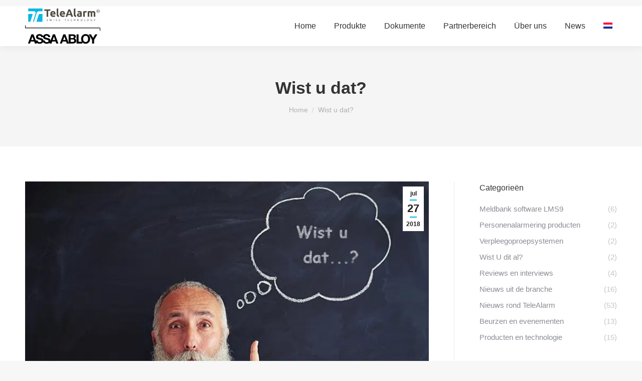

--- FILE ---
content_type: text/html; charset=UTF-8
request_url: https://www.telealarm.com/nl/wist-u-dat/
body_size: 22121
content:
<!DOCTYPE html>
<!--[if !(IE 6) | !(IE 7) | !(IE 8)  ]><!-->
<html lang="nl-NL" class="no-js">
<!--<![endif]-->
<head>
	<meta charset="UTF-8" />
		<meta name="viewport" content="width=device-width, initial-scale=1, maximum-scale=1, user-scalable=0">
		<meta name="theme-color" content="#00b4dc"/>	<link rel="profile" href="https://gmpg.org/xfn/11" />
	<meta name='robots' content='index, follow, max-image-preview:large, max-snippet:-1, max-video-preview:-1' />
<link rel="alternate" hreflang="en" href="https://www.telealarm.com/en/did-you-know/" />
<link rel="alternate" hreflang="de" href="https://www.telealarm.com/wussten-sie-schon-dass-6/" />
<link rel="alternate" hreflang="fr" href="https://www.telealarm.com/fr/saviez-vous-que-3/" />
<link rel="alternate" hreflang="nl" href="https://www.telealarm.com/nl/wist-u-dat/" />
<script id="cookieyes" type="text/javascript" src="https://cdn-cookieyes.com/client_data/a1fbd52264f0519e1e613f4b/script.js"></script>
	<!-- This site is optimized with the Yoast SEO plugin v20.2.1 - https://yoast.com/wordpress/plugins/seo/ -->
	<link media="all" href="https://www.telealarm.com/wp-content/cache/autoptimize/css/autoptimize_5e65f5b62938483646e979a5542af185.css" rel="stylesheet"><title>Wist u dat?</title>
	<meta name="description" content="Wist u dat bij de installatie van een personenalarmtoestel thuis ook de telefoonverbinding moet worden gecontroleerd (inkomend en uitgaand)? Voor uw eigen" />
	<link rel="canonical" href="https://www.telealarm.com/nl/wist-u-dat/" />
	<meta property="og:locale" content="nl_NL" />
	<meta property="og:type" content="article" />
	<meta property="og:title" content="Wist u dat?" />
	<meta property="og:description" content="Wist u dat bij de installatie van een personenalarmtoestel thuis ook de telefoonverbinding moet worden gecontroleerd (inkomend en uitgaand)? Voor uw eigen" />
	<meta property="og:url" content="https://www.telealarm.com/nl/wist-u-dat/" />
	<meta property="og:site_name" content="TeleAlarm" />
	<meta property="article:published_time" content="2018-07-27T21:51:09+00:00" />
	<meta property="article:modified_time" content="2023-09-28T09:37:28+00:00" />
	<meta property="og:image" content="https://www.telealarm.com/wp-content/uploads/WusstenSieschon_NL-1.jpg" />
	<meta property="og:image:width" content="760" />
	<meta property="og:image:height" content="460" />
	<meta property="og:image:type" content="image/jpeg" />
	<meta name="author" content="TeleAlarm Europe" />
	<meta name="twitter:card" content="summary_large_image" />
	<meta name="twitter:label1" content="Geschreven door" />
	<meta name="twitter:data1" content="TeleAlarm Europe" />
	<meta name="twitter:label2" content="Geschatte leestijd" />
	<meta name="twitter:data2" content="1 minuut" />
	<script type="application/ld+json" class="yoast-schema-graph">{"@context":"https://schema.org","@graph":[{"@type":"WebPage","@id":"https://www.telealarm.com/nl/wist-u-dat/","url":"https://www.telealarm.com/nl/wist-u-dat/","name":"Wist u dat?","isPartOf":{"@id":"https://www.telealarm.com/#website"},"primaryImageOfPage":{"@id":"https://www.telealarm.com/nl/wist-u-dat/#primaryimage"},"image":{"@id":"https://www.telealarm.com/nl/wist-u-dat/#primaryimage"},"thumbnailUrl":"https://www.telealarm.com/wp-content/uploads/WusstenSieschon_NL-1.jpg","datePublished":"2018-07-27T21:51:09+00:00","dateModified":"2023-09-28T09:37:28+00:00","author":{"@id":"https://www.telealarm.com/#/schema/person/449af97f790e4b74bf256284116b3479"},"description":"Wist u dat bij de installatie van een personenalarmtoestel thuis ook de telefoonverbinding moet worden gecontroleerd (inkomend en uitgaand)? Voor uw eigen","breadcrumb":{"@id":"https://www.telealarm.com/nl/wist-u-dat/#breadcrumb"},"inLanguage":"nl-NL","potentialAction":[{"@type":"ReadAction","target":["https://www.telealarm.com/nl/wist-u-dat/"]}]},{"@type":"ImageObject","inLanguage":"nl-NL","@id":"https://www.telealarm.com/nl/wist-u-dat/#primaryimage","url":"https://www.telealarm.com/wp-content/uploads/WusstenSieschon_NL-1.jpg","contentUrl":"https://www.telealarm.com/wp-content/uploads/WusstenSieschon_NL-1.jpg","width":760,"height":460},{"@type":"BreadcrumbList","@id":"https://www.telealarm.com/nl/wist-u-dat/#breadcrumb","itemListElement":[{"@type":"ListItem","position":1,"name":"Startseite","item":"https://www.telealarm.com/nl/"},{"@type":"ListItem","position":2,"name":"Wist u dat?"}]},{"@type":"WebSite","@id":"https://www.telealarm.com/#website","url":"https://www.telealarm.com/","name":"TeleAlarm","description":"Swiss Design","potentialAction":[{"@type":"SearchAction","target":{"@type":"EntryPoint","urlTemplate":"https://www.telealarm.com/?s={search_term_string}"},"query-input":"required name=search_term_string"}],"inLanguage":"nl-NL"},{"@type":"Person","@id":"https://www.telealarm.com/#/schema/person/449af97f790e4b74bf256284116b3479","name":"TeleAlarm Europe","image":{"@type":"ImageObject","inLanguage":"nl-NL","@id":"https://www.telealarm.com/#/schema/person/image/","url":"https://secure.gravatar.com/avatar/d4dd0e8d6e09faf4b909a3914ab8a2401cb58ea42b3e1b7bbef298a1f5083c2f?s=96&d=mm&r=g","contentUrl":"https://secure.gravatar.com/avatar/d4dd0e8d6e09faf4b909a3914ab8a2401cb58ea42b3e1b7bbef298a1f5083c2f?s=96&d=mm&r=g","caption":"TeleAlarm Europe"}}]}</script>
	<!-- / Yoast SEO plugin. -->


<link rel="alternate" type="application/rss+xml" title="TeleAlarm &raquo; feed" href="https://www.telealarm.com/nl/feed/" />
<link rel="alternate" type="application/rss+xml" title="TeleAlarm &raquo; reacties feed" href="https://www.telealarm.com/nl/comments/feed/" />
<link rel="alternate" title="oEmbed (JSON)" type="application/json+oembed" href="https://www.telealarm.com/nl/wp-json/oembed/1.0/embed/?url=https%3A%2F%2Fwww.telealarm.com%2Fnl%2Fwist-u-dat%2F" />
<link rel="alternate" title="oEmbed (XML)" type="text/xml+oembed" href="https://www.telealarm.com/nl/wp-json/oembed/1.0/embed/?url=https%3A%2F%2Fwww.telealarm.com%2Fnl%2Fwist-u-dat%2F&#038;format=xml" />
<style id='wp-img-auto-sizes-contain-inline-css' type='text/css'>
img:is([sizes=auto i],[sizes^="auto," i]){contain-intrinsic-size:3000px 1500px}
/*# sourceURL=wp-img-auto-sizes-contain-inline-css */
</style>








<style id='contact-form-7-inline-css' type='text/css'>
.wpcf7 .wpcf7-recaptcha iframe {margin-bottom: 0;}.wpcf7 .wpcf7-recaptcha[data-align="center"] > div {margin: 0 auto;}.wpcf7 .wpcf7-recaptcha[data-align="right"] > div {margin: 0 0 0 auto;}
/*# sourceURL=contact-form-7-inline-css */
</style>
<link rel='stylesheet' id='simple-job-board-google-fonts-css' href='https://www.telealarm.com/wp-content/cache/autoptimize/css/autoptimize_single_df44570a01768596dac2e58d9142db42.css?ver=1668441278' type='text/css' media='all' />







<link rel='stylesheet' id='the7-icomoon-feather-24x24-css' href='https://www.telealarm.com/wp-content/cache/autoptimize/css/autoptimize_single_b50c7956106c3c837a3dda404252b545.css' type='text/css' media='all' />
<link rel='stylesheet' id='the7-icomoon-free-social-contact-16x16-css' href='https://www.telealarm.com/wp-content/cache/autoptimize/css/autoptimize_single_06eb646ab6fc029690fdfd37b6f924bb.css' type='text/css' media='all' />
<link rel='stylesheet' id='the7-icomoon-numbers-32x32-css' href='https://www.telealarm.com/wp-content/cache/autoptimize/css/autoptimize_single_13cabc23c350bb5793b525133b60caad.css' type='text/css' media='all' />

<link rel='stylesheet' id='dt-web-fonts-css' href='https://www.telealarm.com/wp-content/cache/autoptimize/css/autoptimize_single_878df801fc8ff9190e5ce7fe7af9f1a0.css?ver=1668441278' type='text/css' media='all' />

<style id='dt-main-inline-css' type='text/css'>
body #load {
  display: block;
  height: 100%;
  overflow: hidden;
  position: fixed;
  width: 100%;
  z-index: 9901;
  opacity: 1;
  visibility: visible;
  transition: all .35s ease-out;
}
.load-wrap {
  width: 100%;
  height: 100%;
  background-position: center center;
  background-repeat: no-repeat;
  text-align: center;
  display: -ms-flexbox;
  display: -ms-flex;
  display: flex;
  -ms-align-items: center;
  -ms-flex-align: center;
  align-items: center;
  -ms-flex-flow: column wrap;
  flex-flow: column wrap;
  -ms-flex-pack: center;
  -ms-justify-content: center;
  justify-content: center;
}
.load-wrap > svg {
  position: absolute;
  top: 50%;
  left: 50%;
  transform: translate(-50%,-50%);
}
#load {
  background: var(--the7-elementor-beautiful-loading-bg,#ffffff);
  --the7-beautiful-spinner-color2: var(--the7-beautiful-spinner-color,rgba(51,51,51,0.25));
}

/*# sourceURL=dt-main-inline-css */
</style>




<link rel='stylesheet' id='dashicons-css' href='https://www.telealarm.com/wp-includes/css/dashicons.min.css' type='text/css' media='all' />








<link rel='stylesheet' id='the7-css-vars-css' href='https://www.telealarm.com/wp-content/cache/autoptimize/css/autoptimize_single_0fa7e35bead5b37d4cdbe3e523fd4918.css' type='text/css' media='all' />
<link rel='stylesheet' id='dt-custom-css' href='https://www.telealarm.com/wp-content/cache/autoptimize/css/autoptimize_single_2e25dbb1657fc05fbb063d844e9ad1c7.css' type='text/css' media='all' />
<link rel='stylesheet' id='dt-media-css' href='https://www.telealarm.com/wp-content/cache/autoptimize/css/autoptimize_single_014912b315f53e0e6834454aa2b486f6.css' type='text/css' media='all' />
<link rel='stylesheet' id='the7-mega-menu-css' href='https://www.telealarm.com/wp-content/cache/autoptimize/css/autoptimize_single_cdef3c42f3ff809322f534ddd5b59317.css' type='text/css' media='all' />
<link rel='stylesheet' id='the7-elements-albums-portfolio-css' href='https://www.telealarm.com/wp-content/cache/autoptimize/css/autoptimize_single_85bbfa6ab7cb8efff8b466913ac9df13.css' type='text/css' media='all' />
<link rel='stylesheet' id='wpml.less-css' href='https://www.telealarm.com/wp-content/cache/autoptimize/css/autoptimize_single_f60e9a08e9b87141bfb63f7cfcda76ae.css' type='text/css' media='all' />
<link rel='stylesheet' id='the7-elements-css' href='https://www.telealarm.com/wp-content/cache/autoptimize/css/autoptimize_single_27b77219609cc564634ee9aa0c44288b.css' type='text/css' media='all' />



















<script type="text/javascript" src="https://www.telealarm.com/wp-includes/js/jquery/jquery.min.js" id="jquery-core-js"></script>


<script type="text/javascript" id="wpml-cookie-js-extra">
/* <![CDATA[ */
var wpml_cookies = {"_icl_current_language":{"value":"nl","expires":1,"path":"/"}};
var wpml_cookies = {"_icl_current_language":{"value":"nl","expires":1,"path":"/"}};
//# sourceURL=wpml-cookie-js-extra
/* ]]> */
</script>

<script type="text/javascript" id="dt-above-fold-js-extra">
/* <![CDATA[ */
var dtLocal = {"themeUrl":"https://www.telealarm.com/wp-content/themes/dt-the7","passText":"To view this protected post, enter the password below:","moreButtonText":{"loading":"Laden\u2026","loadMore":"Laadt meer"},"postID":"56457","ajaxurl":"https://www.telealarm.com/wp-admin/admin-ajax.php","REST":{"baseUrl":"https://www.telealarm.com/nl/wp-json/the7/v1/","endpoints":{"sendMail":"/send-mail"}},"contactMessages":{"required":"One or more fields have an error. Please check and try again.","terms":"Please accept the privacy policy.","fillTheCaptchaError":"Please, fill the captcha."},"captchaSiteKey":"","ajaxNonce":"d3d8c2573f","pageData":"","themeSettings":{"smoothScroll":"off","lazyLoading":false,"desktopHeader":{"height":80},"ToggleCaptionEnabled":"disabled","ToggleCaption":"Navigation","floatingHeader":{"showAfter":94,"showMenu":true,"height":80,"logo":{"showLogo":true,"html":"\u003Cimg class=\" preload-me\" src=\"https://www.telealarm.com/wp-content/uploads/TA_AA_Logo_2025_web-scaled.png\" srcset=\"https://www.telealarm.com/wp-content/uploads/TA_AA_Logo_2025_web-scaled.png 2048w, https://www.telealarm.com/wp-content/uploads/TA_AA_Logo_2025_web-scaled.png 2048w\" width=\"2048\" height=\"1367\"   sizes=\"2048px\" alt=\"TeleAlarm\" /\u003E","url":"https://www.telealarm.com/nl/"}},"topLine":{"floatingTopLine":{"logo":{"showLogo":false,"html":""}}},"mobileHeader":{"firstSwitchPoint":992,"secondSwitchPoint":778,"firstSwitchPointHeight":60,"secondSwitchPointHeight":60,"mobileToggleCaptionEnabled":"disabled","mobileToggleCaption":"Menu"},"stickyMobileHeaderFirstSwitch":{"logo":{"html":"\u003Cimg class=\" preload-me\" src=\"https://www.telealarm.com/wp-content/uploads/TA_AA_Logo_2025_web-scaled.png\" srcset=\"https://www.telealarm.com/wp-content/uploads/TA_AA_Logo_2025_web-scaled.png 2048w, https://www.telealarm.com/wp-content/uploads/TA_AA_Logo_2025_web-scaled.png 2048w\" width=\"2048\" height=\"1367\"   sizes=\"2048px\" alt=\"TeleAlarm\" /\u003E"}},"stickyMobileHeaderSecondSwitch":{"logo":{"html":"\u003Cimg class=\" preload-me\" src=\"https://www.telealarm.com/wp-content/uploads/TA_AA_Logo_2025_web-scaled.png\" srcset=\"https://www.telealarm.com/wp-content/uploads/TA_AA_Logo_2025_web-scaled.png 2048w, https://www.telealarm.com/wp-content/uploads/TA_AA_Logo_2025_web-scaled.png 2048w\" width=\"2048\" height=\"1367\"   sizes=\"2048px\" alt=\"TeleAlarm\" /\u003E"}},"sidebar":{"switchPoint":992},"boxedWidth":"1280px"},"VCMobileScreenWidth":"768"};
var dtShare = {"shareButtonText":{"facebook":"Share on Facebook","twitter":"Tweet","pinterest":"Pin it","linkedin":"Share on Linkedin","whatsapp":"Share on Whatsapp"},"overlayOpacity":"85"};
//# sourceURL=dt-above-fold-js-extra
/* ]]> */
</script>




<link rel="https://api.w.org/" href="https://www.telealarm.com/nl/wp-json/" /><link rel="alternate" title="JSON" type="application/json" href="https://www.telealarm.com/nl/wp-json/wp/v2/posts/56457/" /><link rel="EditURI" type="application/rsd+xml" title="RSD" href="https://www.telealarm.com/xmlrpc.php?rsd" />

<link rel='shortlink' href='https://www.telealarm.com/nl/?p=56457' />
<meta name="generator" content="WPML ver:4.2.4 stt:38,1,4,3,2;" />
<!-- start Simple Custom CSS and JS -->
<style type="text/css">
/* General Edits */
ul.custom-sq-list li {
    list-style: square;
}

ul.custom-sq-list li::marker {
    color: #00B4DC;
}

h1 .h1--p2 {
    display: block;
    font-size: 24px;
    line-height: 24px;
    color: #00B4DC;
    margin-top: 10px;
}

.custom-accordion .vc_tta-color-grey.vc_tta-style-classic .vc_tta-panel .vc_tta-panel-title a {
    color: #fff!important;
    background: #00B4DC;
}

.custom-accordion .vc_tta-color-grey.vc_tta-style-classic .vc_tta-controls-icon::after, .vc_tta-color-grey.vc_tta-style-classic .vc_tta-controls-icon::before {
    border-color: #fff!important;
}

.custom-accordion .vc_tta-color-grey.vc_tta-style-classic .vc_active .vc_tta-panel-heading .vc_tta-controls-icon::after, .vc_tta-color-grey.vc_tta-style-classic .vc_active .vc_tta-panel-heading .vc_tta-controls-icon::before {
    border-color: #fff!important;
}

/* Shadow Box Symetrical */
.shadow--box--container {
    justify-content: center;
}

.shadow--box {
    box-shadow: lightgrey 0px 0px 5px 0px;
    padding: 40px 10px;
	max-width: 500px!important;
    margin: 10px;
}

.shadow--box strong {
	color: #00B4DC;
}
/* Shadow Box simple */
.simple-shadow {
	box-shadow: lightgrey 0px 0px 5px 0px;
	background-color: #fff;
	padding: 20px;
	margin: 0 10px;
}

/* List Styling Header Hausnotrufsyteme */
.list-custom-styling ul li {
    list-style: square;
    line-height: 24px;
}

.list-custom-styling ul li::marker {
    color: #00B4DC;
    font-size: 24px;
}

/* Content Table Styling Hausnotrufsyteme */

.custom-content-table {
    box-shadow: lightgrey 0px 0px 15px 5px;
    padding: 40px 10px;
}

.custom-content-table a {
    text-decoration: none;
}

.custom-content-table ul li::marker {
    content: "» ";
     color: #00B4DC;
}

/* Anbieter Boxen Hausnotrufsyteme */
#anbieter img {
    width: 150px;
    height: 85px;
    object-fit: contain;
}

.anbieter-box-single .vc_column-inner {
    border-radius: unset;
    margin: 10px;
    padding: 20px;
    box-shadow: lightgrey 0px 0px 5px 0px;
}

/* Feature Boxen Hausnotrufsyteme */
.feature-boxes .vc_column-inner {
    margin: 10px;
    padding: 10px!important;
    box-shadow: lightgrey 0px 0px 5px 0px;
	background: #fff;
}

/* Header Hausnotrufgeräte*/

.header--geraete {
    background-position: center bottom;
    padding: 60px 0;
}

.header--heading {
    padding: 30px 0;
}

.header--geraete-inner {
    padding: 120px 30px;
    border-radius: 10px;
    background-color: rgba(255,255,255,0.67);
}

.heading--p1--geraete {
    display: block;
    font: var(--the7-h1-font);
}

.heading--p2--geraete {
    display: block;
	font: var(--the7-h3-font);
}

.header--produkt {
    padding: 0px 30px;
}</style>
<!-- end Simple Custom CSS and JS -->
<!-- start Simple Custom CSS and JS -->
<style type="text/css">
/* CSS Code hier einfügen.

Zum Beispiel:
.example {
    color: red;
}

Um dein CSS-Wissen zu prüfen, teste es hier http://www.w3schools.com/css/css_syntax.asp

Kommentarende*/ 

.dt-btn:not(.btn-light):not(.light-bg-btn):not(.outline-btn):not(.outline-bg-btn):not(.btn-custom-style), .mec-event-footer .mec-booking-button, .give-btn.give-btn-reveal, .give-submit.give-btn{
	background-color: #00B4DC;
}
.dt-btn:not(.btn-light):not(.light-bg-btn):not(.outline-btn):not(.outline-bg-btn):not(.btn-custom-style):hover, .mec-event-footer .mec-booking-button:hover, .give-btn.give-btn-reveal:hover, .give-submit.give-btn:hover{
	background-color: #49D9FF;
	border-color: #49D9FF;
}
.main-nav > li.act:not(.wpml-ls-item) > a .menu-text, .main-nav > li.act:not(.wpml-ls-item) > a .subtitle-text{
	color: #00B4DC;
}
.main-nav > li:not(.act):not(.wpml-ls-item) > a:hover .subtitle-text, .main-nav > li:not(.act):not(.wpml-ls-item) > a:hover .menu-text, .main-nav > li.dt-hovered:not(.act):not(.wpml-ls-item) > a .subtitle-text, .main-nav > li.dt-hovered:not(.act):not(.wpml-ls-item) > a .menu-text{
	color: #00B4DC;
}
.masthead:not(.sub-downwards) .main-nav .sub-nav > li:not(.act):not(.dt-mega-parent):not(.no-link):not(.wpml-ls-item):hover > a .menu-text{
	color: #00B4DC;
}
.sticky-on .main-nav > li.act:not(.wpml-ls-item) > a .menu-text, #phantom .main-nav > li.act:not(.wpml-ls-item) > a .menu-text, .sticky-on .main-nav > li.act:not(.wpml-ls-item) > a .subtitle-text, #phantom .main-nav > li.act:not(.wpml-ls-item) > a .subtitle-text{
	color: #00B4DC;
}
.sticky-on .main-nav > li:not(.act):not(.wpml-ls-item) > a:hover .subtitle-text, #phantom .main-nav > li:not(.act):not(.wpml-ls-item) > a:hover .subtitle-text, .sticky-on .main-nav > li:not(.act):not(.wpml-ls-item) > a:hover .menu-text, #phantom .main-nav > li:not(.act):not(.wpml-ls-item) > a:hover .menu-text, .sticky-on .main-nav > li.dt-hovered:not(.act):not(.wpml-ls-item) > a .subtitle-text, #phantom .main-nav > li.dt-hovered:not(.act):not(.wpml-ls-item) > a .subtitle-text, .sticky-on .main-nav > li.dt-hovered:not(.act):not(.wpml-ls-item) > a .menu-text, #phantom .main-nav > li.dt-hovered:not(.act):not(.wpml-ls-item) > a .menu-text{
	color: #00B4DC;
}
.main-nav .sub-nav > li.act:not(.dt-mega-parent):not(.wpml-ls-item):not(.wpml-ls-item) > a, .main-nav .sub-nav > li.act:not(.dt-mega-parent):not(.wpml-ls-item) > a i[class^="fa"], .main-nav .sub-nav > li.act:not(.dt-mega-parent):not(.wpml-ls-item) > a i[class^="dt-icon"], .main-nav .sub-nav > li.dt-mega-parent.current-menu-item:not(.wpml-ls-item) > a{
	color: #00B4DC;
}
.main-nav .sub-nav > li.act:not(.dt-mega-parent):not(.wpml-ls-item) > a .menu-text{
	color: #00B4DC;
}
.top-header .sub-nav.hover-style-bg > li:not(.dt-mega-parent):not(.act):hover > a, .top-header .sub-nav.gradient-hover.hover-style-bg > li:not(.dt-mega-parent):not(.act):hover > a{
	background-color: rgba(0, 180, 220, 0.1);
}
.top-header .sub-nav.hover-style-bg > li:not(.dt-mega-parent).act > a, .top-header .sub-nav.gradient-hover.hover-style-bg > li:not(.dt-mega-parent).act > a{
	background-color: rgba(0, 180, 220, 0.1);
}
a, a:hover{
	color: #00B4DC;
}
#page .dt-btn:not(.btn-light):not(.light-bg-btn):not(.outline-btn):not(.outline-bg-btn):not(.btn-custom-style).default-btn-bg-hover-color:hover, #page .mec-event-footer .mec-booking-button.default-btn-bg-hover-color:hover, #page .give-btn.give-btn-reveal.default-btn-bg-hover-color:hover, #page .give-submit.give-btn.default-btn-bg-hover-color:hover{
	background-color: #49D9FF;
}
.wpb_tabs.wpb_content_element:not(.tab-style-four) .wpb_tabs_nav > li:not(.ui-state-active):hover > a, .wpb_tour.wpb_content_element:not(.tab-style-four) .wpb_tabs_nav > li:not(.ui-state-active):hover > a, .wpb_content_element.tab-style-three .wpb_tabs_nav > li.ui-tabs-active > a, .wpb_content_element.tab-style-two.wpb_tabs .wpb_tabs_nav > li.ui-tabs-active > a{
	color: #00B4DC;
}
.wpb_tabs.tab-style-two .wpb_tabs_nav li.ui-tabs-active::before{
	background-color: #00B4DC;
}
.mec-event-footer .mec-booking-button, .dt-form button, #page .widget .dt-form .dt-btn, .widget .dt-form .dt-btn, input[type="reset"], .wpcf7-submit, .nsu-submit, .dt-wc-btn, input#place_order, .woocommerce-Reviews .submit, input.button, input[name="save_address"], .wc-layout-list .woo-buttons a, .post-password-form input[type="submit"], .mc4wp-form input[type="submit"], div.mc4wp-form button[type="submit"], .tml-submit-wrap input[type="submit"], .wpcf7-form input[type="submit"], input[type="submit"]:not([name="update_cart"]), .woocommerce-widget-layered-nav-dropdown__submit, .give-btn.give-btn-reveal, .give-submit.give-btn{
	background-color: #00B4DC;
}
#page .mec-event-footer .mec-booking-button:hover > *, .tinv-modal .mec-event-footer .mec-booking-button:hover > *, #page .mec-event-footer .mec-booking-button:hover, .tinv-modal .mec-event-footer .mec-booking-button:hover, #page .dt-form button:hover > *, .tinv-modal .dt-form button:hover > *, #page .dt-form button:hover, .tinv-modal .dt-form button:hover, #page #page .widget .dt-form .dt-btn:hover > *, .tinv-modal #page .widget .dt-form .dt-btn:hover > *, #page #page .widget .dt-form .dt-btn:hover, .tinv-modal #page .widget .dt-form .dt-btn:hover, #page .widget .dt-form .dt-btn:hover > *, .tinv-modal .widget .dt-form .dt-btn:hover > *, #page .widget .dt-form .dt-btn:hover, .tinv-modal .widget .dt-form .dt-btn:hover, #page input[type="reset"]:hover > *, .tinv-modal input[type="reset"]:hover > *, #page input[type="reset"]:hover, .tinv-modal input[type="reset"]:hover, #page .wpcf7-submit:hover > *, .tinv-modal .wpcf7-submit:hover > *, #page .wpcf7-submit:hover, .tinv-modal .wpcf7-submit:hover, #page .nsu-submit:hover > *, .tinv-modal .nsu-submit:hover > *, #page .nsu-submit:hover, .tinv-modal .nsu-submit:hover, #page .dt-wc-btn:hover > *, .tinv-modal .dt-wc-btn:hover > *, #page .dt-wc-btn:hover, .tinv-modal .dt-wc-btn:hover, #page input#place_order:hover > *, .tinv-modal input#place_order:hover > *, #page input#place_order:hover, .tinv-modal input#place_order:hover, #page .woocommerce-Reviews .submit:hover > *, .tinv-modal .woocommerce-Reviews .submit:hover > *, #page .woocommerce-Reviews .submit:hover, .tinv-modal .woocommerce-Reviews .submit:hover, #page input.button:hover > *, .tinv-modal input.button:hover > *, #page input.button:hover, .tinv-modal input.button:hover, #page input[name="save_address"]:hover > *, .tinv-modal input[name="save_address"]:hover > *, #page input[name="save_address"]:hover, .tinv-modal input[name="save_address"]:hover, #page .wc-layout-list .woo-buttons a:hover > *, .tinv-modal .wc-layout-list .woo-buttons a:hover > *, #page .wc-layout-list .woo-buttons a:hover, .tinv-modal .wc-layout-list .woo-buttons a:hover, #page .post-password-form input[type="submit"]:hover > *, .tinv-modal .post-password-form input[type="submit"]:hover > *, #page .post-password-form input[type="submit"]:hover, .tinv-modal .post-password-form input[type="submit"]:hover, #page .mc4wp-form input[type="submit"]:hover > *, .tinv-modal .mc4wp-form input[type="submit"]:hover > *, #page .mc4wp-form input[type="submit"]:hover, .tinv-modal .mc4wp-form input[type="submit"]:hover, #page div.mc4wp-form button[type="submit"]:hover > *, .tinv-modal div.mc4wp-form button[type="submit"]:hover > *, #page div.mc4wp-form button[type="submit"]:hover, .tinv-modal div.mc4wp-form button[type="submit"]:hover, #page .tml-submit-wrap input[type="submit"]:hover > *, .tinv-modal .tml-submit-wrap input[type="submit"]:hover > *, #page .tml-submit-wrap input[type="submit"]:hover, .tinv-modal .tml-submit-wrap input[type="submit"]:hover, #page .wpcf7-form input[type="submit"]:hover > *, .tinv-modal .wpcf7-form input[type="submit"]:hover > *, #page .wpcf7-form input[type="submit"]:hover, .tinv-modal .wpcf7-form input[type="submit"]:hover, #page input[type="submit"]:not([name="update_cart"]):hover > *, .tinv-modal input[type="submit"]:not([name="update_cart"]):hover > *, #page input[type="submit"]:not([name="update_cart"]):hover, .tinv-modal input[type="submit"]:not([name="update_cart"]):hover, #page .woocommerce-widget-layered-nav-dropdown__submit:hover > *, .tinv-modal .woocommerce-widget-layered-nav-dropdown__submit:hover > *, #page .woocommerce-widget-layered-nav-dropdown__submit:hover, .tinv-modal .woocommerce-widget-layered-nav-dropdown__submit:hover, #page .give-btn.give-btn-reveal:hover > *, .tinv-modal .give-btn.give-btn-reveal:hover > *, #page .give-btn.give-btn-reveal:hover, .tinv-modal .give-btn.give-btn-reveal:hover, #page .give-submit.give-btn:hover > *, .tinv-modal .give-submit.give-btn:hover > *, #page .give-submit.give-btn:hover, .tinv-modal .give-submit.give-btn:hover{
	background-color: #49D9FF;
}
.mec-event-footer .mec-booking-button:hover > *, .mec-event-footer .mec-booking-button:hover, .dt-form button:hover > *, .dt-form button:hover, #page .widget .dt-form .dt-btn:hover > *, #page .widget .dt-form .dt-btn:hover, .widget .dt-form .dt-btn:hover > *, .widget .dt-form .dt-btn:hover, input[type="reset"]:hover > *, input[type="reset"]:hover, .wpcf7-submit:hover > *, .wpcf7-submit:hover, .nsu-submit:hover > *, .nsu-submit:hover, .dt-wc-btn:hover > *, .dt-wc-btn:hover, input#place_order:hover > *, input#place_order:hover, .woocommerce-Reviews .submit:hover > *, .woocommerce-Reviews .submit:hover, input.button:hover > *, input.button:hover, input[name="save_address"]:hover > *, input[name="save_address"]:hover, .wc-layout-list .woo-buttons a:hover > *, .wc-layout-list .woo-buttons a:hover, .post-password-form input[type="submit"]:hover > *, .post-password-form input[type="submit"]:hover, .mc4wp-form input[type="submit"]:hover > *, .mc4wp-form input[type="submit"]:hover, div.mc4wp-form button[type="submit"]:hover > *, div.mc4wp-form button[type="submit"]:hover, .tml-submit-wrap input[type="submit"]:hover > *, .tml-submit-wrap input[type="submit"]:hover, .wpcf7-form input[type="submit"]:hover > *, .wpcf7-form input[type="submit"]:hover, input[type="submit"]:not([name="update_cart"]):hover > *, input[type="submit"]:not([name="update_cart"]):hover, .woocommerce-widget-layered-nav-dropdown__submit:hover > *, .woocommerce-widget-layered-nav-dropdown__submit:hover, .give-btn.give-btn-reveal:hover > *, .give-btn.give-btn-reveal:hover, .give-submit.give-btn:hover > *, .give-submit.give-btn:hover{
	border-color: #49D9FF;
}
.content .team-author-name a:hover{
  color: #00B4DC;
}
#page .blog-shortcode .entry-title a:hover, #page .portfolio-shortcode:not(.gradient-overlay-layout-list):not(.content-rollover-layout-list) .entry-title a:hover, #page .albums-shortcode .entry-title a:hover, #page .owl-carousel.blog-carousel-shortcode .entry-title a:hover{
  color: #00B4DC;
}
#page .items-grid .post-content a:hover, #page .post-content a:hover{
  color: #00B4DC;
}
.sidebar-content .menu .current-menu-parent > a, .sidebar-content.solid-bg .menu .current-menu-parent > a, .sidebar-content .menu .current-menu-item > a, .sidebar-content.solid-bg .menu .current-menu-item > a, .sidebar-content .custom-nav > li > a:hover span, .sidebar-content.solid-bg .custom-nav > li > a:hover span, .sidebar-content .custom-nav li.act > a span, .sidebar-content.solid-bg .custom-nav li.act > a span, .sidebar-content .custom-nav > li > ul a:hover span, .sidebar-content.solid-bg .custom-nav > li > ul a:hover span, .sidebar-content .st-accordion li > a:hover, .sidebar-content.solid-bg .st-accordion li > a:hover, .sidebar-content .st-accordion > ul li > a:hover *, .sidebar-content.solid-bg .st-accordion > ul li > a:hover *, .sidebar-content .widget .custom-categories a:hover span.item-name, .sidebar-content.solid-bg .widget .custom-categories a:hover span.item-name, .sidebar-content .widget_categories li a:hover, .sidebar-content.solid-bg .widget_categories li a:hover, .sidebar-content .widget_meta a:hover, .sidebar-content.solid-bg .widget_meta a:hover, .sidebar-content .blogroll a:hover, .sidebar-content.solid-bg .blogroll a:hover, .sidebar-content .widget_archive li a:hover, .sidebar-content.solid-bg .widget_archive li a:hover, .sidebar-content .widget_recent_entries a:hover, .sidebar-content.solid-bg .widget_recent_entries a:hover, .sidebar-content .widget_links a:hover, .sidebar-content.solid-bg .widget_links a:hover, .sidebar-content .widget_pages a:hover, .sidebar-content.solid-bg .widget_pages a:hover, .sidebar-content .recent-posts a:not(.post-rollover):hover, .sidebar-content.solid-bg .recent-posts a:not(.post-rollover):hover, .sidebar-content .items-grid .post-content > a:hover, .sidebar-content.solid-bg .items-grid .post-content > a:hover, .sidebar-content #wp-calendar td a:hover, .sidebar-content.solid-bg #wp-calendar td a:hover, .sidebar-content .tagcloud a:hover, .sidebar-content.solid-bg .tagcloud a:hover, .sidebar-content .widget_nav_menu a:hover, .sidebar-content.solid-bg .widget_nav_menu a:hover, .sidebar-content a.rsswidget:hover, .sidebar-content.solid-bg a.rsswidget:hover{
  color: #00B4DC;
}
.fancy-date .entry-month::after, .fancy-date .entry-date::after{
  background-color: #00B4DC;
}</style>
<!-- end Simple Custom CSS and JS -->
<!-- start Simple Custom CSS and JS -->
<!-- Google Tag Manager -->
<script>(function(w,d,s,l,i){w[l]=w[l]||[];w[l].push({'gtm.start':
new Date().getTime(),event:'gtm.js'});var f=d.getElementsByTagName(s)[0],
j=d.createElement(s),dl=l!='dataLayer'?'&l='+l:'';j.async=true;j.src=
'https://www.googletagmanager.com/gtm.js?id='+i+dl;f.parentNode.insertBefore(j,f);
})(window,document,'script','dataLayer','GTM-N7FGS28');</script>
<!-- End Google Tag Manager --><!-- end Simple Custom CSS and JS -->
<!-- start Simple Custom CSS and JS -->
<script type="text/javascript">
 

jQuery(document).ready(function( $ ){
    $(".page-id-17886 .category-254 .post-52277 .category-link a").html("Appareil de téléassistance");
  
    $(".page-id-15805 .filter-categories a:last-child").html("Audio-Erweiterung");
    $(".page-id-15805 .category-156 .portfolio-categories a").html("Audio-Erweiterung");
  
  
    $(".page-id-17891 .filter-categories a:last-child").html("AUDIO-EXTENSION");
    $(".page-id-17891 .category-213 .portfolio-categories a").html("Audio-Extension");
    $(".page-id-17891 .filter-categories a:nth-child(2)").html("Wireless Transmitter");
    $(".page-id-17891 .category-210 .portfolio-categories a").html("Wireless Transmitter");
  
 
    $(".page-id-17889 a.show-all").html("Alle");
    $(".page-id-17889 .filter-categories a:last-child").html("Audio-uitbreiding");
    $(".page-id-17889 .category-212 .portfolio-categories a").html("Audio-uitbreiding");
  
    $(".page-id-17893 .filter-categories a:nth-child(2)").html("Emetteur radio");
    $(".page-id-17893 .category-211 .portfolio-categories a").html("Emetteur radio");
  
  
    $(".page-id-15805 .breadcrumbs").html('<a class="dt-btn-s dt-btn" href="https://www.telealarm.com/neuigkeiten/" target="" rel="noopener noreferrer">Anfrage</a>');
    $(".project_section .category-link a").removeAttr("href");
  
    $(".page-id-18214 .team-author-name a").removeAttr("href");
    $(".page-id-18214 .team-media a").removeAttr("href");
  
    $(".page-id-157 .team-author-name a").removeAttr("href");
    $(".page-id-157 .team-media a").removeAttr("href");
  
    $(".page-id-18215 .team-author-name a").removeAttr("href");
    $(".page-id-18215 .team-media a").removeAttr("href");
  
    $(".page-id-18213 .team-author-name a").removeAttr("href");
    $(".page-id-18213 .team-media a").removeAttr("href");
  
  
    $(".page-id-58139 .filter-categories a.funksender").html("Funksender");
  
});</script>
<!-- end Simple Custom CSS and JS -->
<!-- start Simple Custom CSS and JS -->
<script type="text/javascript">
 

jQuery(document).ready(function( $ ){
    $("#wppb-register-user #register").attr("value","Registrieren");
    $("#wppb-register-user .wppb-send-credentials-checkbox").html("<label for='send_credentials_via_email'><input id='send_credentials_via_email' type='checkbox' name='send_credentials_via_email' value='sending'>Ich habe die Datenschutzerklärung gelesen und bin einverstanden, dass meine Daten ausschlieBlich zur Verarbeitung meiner Anfrage genutzt werden.</label>")
    $(".page-id-17889 .filter-categories .show-all").html("ALLE");
    $(".page-id-18678 .filter-categories .show-all").html("ALLE");
  
});</script>
<!-- end Simple Custom CSS and JS -->
<!-- start Simple Custom CSS and JS -->
<script type="text/javascript">
 

jQuery(document).ready(function( $ ){
    $(".nursecall8_btn").click(function(){
         $("#icall").hide();
         $("#nursecall8").show();
    });
    $(".icall_btn").click(function(){
         $("#nursecall8").hide();
         $("#icall").show();
    }); 
});</script>
<!-- end Simple Custom CSS and JS -->
<!-- start Simple Custom CSS and JS -->
<script type="text/javascript">
 

jQuery(document).ready(function( $ ){
    $(".funkhandsender_btn").click(function(){
         $(".funkmelder").hide();
         $(".audio_erwei").hide();
         $(".funkhandsender").show(); 
          
         $(".funkmelder_btn").css("border-color", "transparent");
         $(".audio_erwei_btn").css("border-color", "transparent");
         $(this).css("border-color", "#999");
    });
    $(".funkmelder_btn").click(function(){
         $(".funkhandsender").hide();
         $(".audio_erwei").hide();
         $(".funkmelder").show();
      
         $(".funkhandsender_btn").css("border-color", "transparent");
         $(".audio_erwei_btn").css("border-color", "transparent");
         $(this).css("border-color", "#999");
    });
    $(".audio_erwei_btn").click(function(){
         $(".funkhandsender").hide();
         $(".funkmelder").hide();
         $(".audio_erwei").show();
      
         $(".funkmelder_btn").css("border-color", "transparent");
         $(".funkhandsender_btn").css("border-color", "transparent");
         $(".audio_erwei_btn.document_btn").css("border-color", "#999");
    });
  
  
    $(".nursecall4_text_btn").click(function(){
         $(".nursecall8_text").hide();
         $(".nursecall4_text").show();
      
         $(".nursecall8_text_btn").css("border-color", "transparent");
         $(this).css("border-color", "#999");
    });
    $(".nursecall8_text_btn").click(function(){
         $(".nursecall4_text").hide();
         $(".nursecall8_text").show();
      
         $(".nursecall4_text_btn").css("border-color", "transparent");
         $(this).css("border-color", "#999");
    });
  
  
  
    $(".funkhandsender2_btn").click(function(){
         $(".funkmelder2_text").hide();
         $(".funkhandsender2_text").show();
      
         $(".funkmelder2_btn").css("border-color", "transparent");
         $(this).css("border-color", "#999");
    });
    $(".funkmelder2_btn").click(function(){
         $(".funkhandsender2_text").hide();
         $(".funkmelder2_text").show();
      
         $(".funkhandsender2_btn").css("border-color", "transparent");
         $(this).css("border-color", "#999");
    });
});</script>
<!-- end Simple Custom CSS and JS -->
            
                            <style type="text/css">
                    
                /* SJB Fonts */
                                        .sjb-page {
                            font-family: "Roboto", sans-serif;
                        }
                
                    /* Job Filters Background Color */
                    .sjb-page .sjb-filters
                    {
                        background-color: #f2f2f2;
                    }
                                                        
                    /* Listing & Detail Page Title Color */
                    .sjb-page .list-data .v1 .job-info a .job-title,
                    .sjb-page .list-data .v2 .job-info a .job-title,
                    .sjb-page .list-data .v1 .job-info a .company-name,
                    .sjb-page .list-data .v2 .job-info a .company-name              
                    {
                        color: #3b3a3c;
                    }                
                                                        
                    /* Job Detail Page Headings */
                    .sjb-page .sjb-detail .list-data .v1 h3,
                    .sjb-page .sjb-detail .list-data .v2 h3,
                    .sjb-page .sjb-detail .list-data ul li::before,
                    .sjb-page .sjb-detail .list-data .v1 .job-detail h3,
                    .sjb-page .sjb-detail .list-data .v2 .job-detail h3,
                    .sjb-page .sjb-archive-page .job-title,
                    .sjb-page .job-features h3
                    {
                        color: #3297fa; 
                    }
                                                        
                    /* Fontawesome Icon Color */
                    .sjb-page .list-data .v1 .job-type i,
                    .sjb-page .list-data .v1 .job-location i,
                    .sjb-page .list-data .v1 .job-date i,
                    .sjb-page .list-data .v2 .job-type i,
                    .sjb-page .list-data .v2 .job-location i,
                    .sjb-page .list-data .v2 .job-date i,
                    .sjb-page .sjb-detail .list-data .v2 .job-features .sjb-title-value h4 i,
                    .sjb-listing .list-data .v2 .job-features .sjb-title-value h4 i
                    {
                        color: #3b3a3c;
                    }

                    /* Fontawesome Text Color */
                    .sjb-page .list-data .v1 .job-type,
                    .sjb-page .list-data .v1 .job-location,
                    .sjb-page .list-data .v1 .job-date,
                    .sjb-page .list-data .v2 .job-type,
                    .sjb-page .list-data .v2 .job-location,
                    .sjb-page .list-data .v2 .job-date
                    {
                        color: #3297fa;
                    }
                                                        
                    /* Job Filters-> All Buttons Background Color */
                    .sjb-page .btn-primary,
                    .sjb-page .btn-primary:hover,
                    .sjb-page .btn-primary:active:hover,
                    .sjb-page .btn-primary:active:focus,
                    .sjb-page .sjb-detail .jobpost-form .file div,                
                    .sjb-page .sjb-detail .jobpost-form .file:hover div
                    {
                        background-color: #3297fa !important;
                        border: none !important;
                        color: #fff !important;
                    }
                    
                    .sjb-page .sjb-listing a.sjb_view_more_btn,
                    .sjb-page .sjb-listing a.sjb_view_less_btn
                    {
                        
                        color: #3297fa !important;
                    }

                    /* Pagination Text Color */
                    /* Pagination Background Color */                
                    .sjb-page .pagination li.list-item span.current,
                    .sjb-page .pagination li.list-item a:hover, 
                    .sjb-page .pagination li.list-item span.current:hover
                    {
                        background: #164e91;
                        border-color: #164e91;                    
                        color: #fff;
                    }
                                                        
                </style>        
                		<style type="text/css">
			.um_request_name {
				display: none !important;
			}
		</style>
	<meta name="generator" content="Powered by WPBakery Page Builder - drag and drop page builder for WordPress."/>
<meta name="generator" content="Powered by Slider Revolution 6.6.10 - responsive, Mobile-Friendly Slider Plugin for WordPress with comfortable drag and drop interface." />
<script type="text/javascript" id="the7-loader-script">
document.addEventListener("DOMContentLoaded", function(event) {
	var load = document.getElementById("load");
	if(!load.classList.contains('loader-removed')){
		var removeLoading = setTimeout(function() {
			load.className += " loader-removed";
		}, 300);
	}
});
</script>
		<link rel="icon" href="https://www.telealarm.com/wp-content/uploads/favicon-telealarm.png" type="image/png" sizes="16x16"/><link rel="icon" href="https://www.telealarm.com/wp-content/uploads/favicon-telealarm.png" type="image/png" sizes="32x32"/><link rel="apple-touch-icon" href="https://www.telealarm.com/wp-content/uploads/favicon-telealarm.png"><link rel="apple-touch-icon" sizes="76x76" href="https://www.telealarm.com/wp-content/uploads/favicon-telealarm.png"><link rel="apple-touch-icon" sizes="120x120" href="https://www.telealarm.com/wp-content/uploads/favicon-telealarm.png"><link rel="apple-touch-icon" sizes="152x152" href="https://www.telealarm.com/wp-content/uploads/favicon-telealarm.png">
<noscript><style> .wpb_animate_when_almost_visible { opacity: 1; }</style></noscript><style id='the7-custom-inline-css' type='text/css'>
.sub-nav .menu-item i.fa,
.sub-nav .menu-item i.fas,
.sub-nav .menu-item i.far,
.sub-nav .menu-item i.fab {
	text-align: center;
	width: 1.25em;
}
.mobile-header-bar .mobile-branding img{
	max-width: 240px;
}
#primary-menu li.menu-item-language > ul{
    width: 40px;
    padding: 0px;
  	left: 7px !important;
}
#primary-menu li.menu-item > ul.sub-nav{
    background-color: rgba(255, 255, 255, 0.7);
}
.branding a img, .branding img{
	  max-height: 100px;
    width: auto;
}
.bullets-small-dot-stroke.carousel-shortcode.carousel-shortcode-id-3ac55df2138e3f927c00f9477c1a2b34 .owl-dot span{
	  background: #00B4DC !important;
}
.accent-gradient .filter-bg-decoration .filter-categories a.act{
	  background: linear-gradient(135deg, #49D9FF 30%, #DD2924 100%);
}
.filter-categories a, .filter-categories .customSelect{
	font-family: Verdana ;
}
.portfolio-shortcode .dt_portfolio .post-thumbnail-rollover::after{
    background: transparent;
}
.portfolio-shortcode .dt_portfolio .project-links-container{
   display: none;
}
.accent-gradient .wpb_content_element.tab-style-two.wpb_tabs .wpb_tabs_nav > li.ui-tabs-active > a, .accent-gradient .wpb_tabs.wpb_content_element:not(.tab-style-four) .wpb_tabs_nav > li:not(.ui-state-active):hover > a{
	color: #00B4DC;
}
.accent-gradient .wpb_tabs.tab-style-two .wpb_tabs_nav li.ui-tabs-active::before{
	background: #ed1c24;
background: -webkit-linear-gradient(left, #00B4DC 30%, #00B4DC 100%);
background: linear-gradient(left, #00B4DC 30%,#00B4DC 100%)
}
.accent-gradient .dt-team-shortcode .team-author p{
    color: #00B4DC;
}
.accent-gradient #main .soc-ico a::after, .accent-gradient #footer .soc-ico a::after{
    background: #00B4DC;
}
.accent-gradient .content .team-author-name a:hover{
	color: #333333;
}

.single-post article > .post-thumbnail img.preload-me{
	max-height: 540px;
	object-fit: contain;
}
@media all and (max-width: 959px){
	.mobile-branding img.mobile-logo{
		max-width: 280px !Important;
	}
}
.slider_video_lms9 .fullcoveredvideo video{
	object-fit: contain !important;
}
.post-password-form{
    padding: 100px 0;
}
</style>

<style id='rs-plugin-settings-inline-css' type='text/css'>
#rs-demo-id {}
/*# sourceURL=rs-plugin-settings-inline-css */
</style>
</head>
<body id="the7-body" class="wp-singular post-template-default single single-post postid-56457 single-format-standard wp-embed-responsive wp-theme-dt-the7 the7-core-ver-2.7.12 the7 no-comments dt-responsive-on right-mobile-menu-close-icon ouside-menu-close-icon mobile-hamburger-close-bg-enable mobile-hamburger-close-bg-hover-enable  fade-medium-mobile-menu-close-icon fade-medium-menu-close-icon srcset-enabled btn-flat custom-btn-color custom-btn-hover-color phantom-sticky phantom-shadow-decoration phantom-custom-logo-on sticky-mobile-header top-header first-switch-logo-left first-switch-menu-right second-switch-logo-left second-switch-menu-right right-mobile-menu dt-wpml popup-message-style the7-ver-11.5.0 dt-fa-compatibility wpb-js-composer js-comp-ver-6.10.0 vc_responsive">
<!-- start Simple Custom CSS and JS -->
<!-- Google Tag Manager (noscript) -->
<noscript><iframe src="https://www.googletagmanager.com/ns.html?id=GTM-N7FGS28"
height="0" width="0" style="display:none;visibility:hidden"></iframe></noscript>
<!-- End Google Tag Manager (noscript) -->

<!-- end Simple Custom CSS and JS -->
<!-- The7 11.5.0 -->
<div id="load" class="spinner-loader">
	<div class="load-wrap"><style type="text/css">
    [class*="the7-spinner-animate-"]{
        animation: spinner-animation 1s cubic-bezier(1,1,1,1) infinite;
        x:46.5px;
        y:40px;
        width:7px;
        height:20px;
        fill:var(--the7-beautiful-spinner-color2);
        opacity: 0.2;
    }
    .the7-spinner-animate-2{
        animation-delay: 0.083s;
    }
    .the7-spinner-animate-3{
        animation-delay: 0.166s;
    }
    .the7-spinner-animate-4{
         animation-delay: 0.25s;
    }
    .the7-spinner-animate-5{
         animation-delay: 0.33s;
    }
    .the7-spinner-animate-6{
         animation-delay: 0.416s;
    }
    .the7-spinner-animate-7{
         animation-delay: 0.5s;
    }
    .the7-spinner-animate-8{
         animation-delay: 0.58s;
    }
    .the7-spinner-animate-9{
         animation-delay: 0.666s;
    }
    .the7-spinner-animate-10{
         animation-delay: 0.75s;
    }
    .the7-spinner-animate-11{
        animation-delay: 0.83s;
    }
    .the7-spinner-animate-12{
        animation-delay: 0.916s;
    }
    @keyframes spinner-animation{
        from {
            opacity: 1;
        }
        to{
            opacity: 0;
        }
    }
</style>
<svg width="75px" height="75px" xmlns="http://www.w3.org/2000/svg" viewBox="0 0 100 100" preserveAspectRatio="xMidYMid">
	<rect class="the7-spinner-animate-1" rx="5" ry="5" transform="rotate(0 50 50) translate(0 -30)"></rect>
	<rect class="the7-spinner-animate-2" rx="5" ry="5" transform="rotate(30 50 50) translate(0 -30)"></rect>
	<rect class="the7-spinner-animate-3" rx="5" ry="5" transform="rotate(60 50 50) translate(0 -30)"></rect>
	<rect class="the7-spinner-animate-4" rx="5" ry="5" transform="rotate(90 50 50) translate(0 -30)"></rect>
	<rect class="the7-spinner-animate-5" rx="5" ry="5" transform="rotate(120 50 50) translate(0 -30)"></rect>
	<rect class="the7-spinner-animate-6" rx="5" ry="5" transform="rotate(150 50 50) translate(0 -30)"></rect>
	<rect class="the7-spinner-animate-7" rx="5" ry="5" transform="rotate(180 50 50) translate(0 -30)"></rect>
	<rect class="the7-spinner-animate-8" rx="5" ry="5" transform="rotate(210 50 50) translate(0 -30)"></rect>
	<rect class="the7-spinner-animate-9" rx="5" ry="5" transform="rotate(240 50 50) translate(0 -30)"></rect>
	<rect class="the7-spinner-animate-10" rx="5" ry="5" transform="rotate(270 50 50) translate(0 -30)"></rect>
	<rect class="the7-spinner-animate-11" rx="5" ry="5" transform="rotate(300 50 50) translate(0 -30)"></rect>
	<rect class="the7-spinner-animate-12" rx="5" ry="5" transform="rotate(330 50 50) translate(0 -30)"></rect>
</svg></div>
</div>
<div id="page" >
	<a class="skip-link screen-reader-text" href="#content">Skip to content</a>

<div class="masthead inline-header right full-height shadow-decoration shadow-mobile-header-decoration small-mobile-menu-icon show-sub-menu-on-hover show-device-logo show-mobile-logo"  role="banner">

	<div class="top-bar full-width-line top-bar-empty top-bar-line-hide">
	<div class="top-bar-bg" ></div>
	<div class="mini-widgets left-widgets"></div><div class="mini-widgets right-widgets"></div></div>

	<header class="header-bar">

		<div class="branding">
	<div id="site-title" class="assistive-text">TeleAlarm</div>
	<div id="site-description" class="assistive-text">Swiss Design</div>
	<a class="" href="https://www.telealarm.com/nl/"><img class=" preload-me" src="https://www.telealarm.com/wp-content/uploads/TA_AA_Logo_2025_web-scaled.png" srcset="https://www.telealarm.com/wp-content/uploads/TA_AA_Logo_2025_web-scaled.png 2048w, https://www.telealarm.com/wp-content/uploads/TA_AA_Logo_2025_web-scaled.png 2048w" width="2048" height="1367"   sizes="2048px" alt="TeleAlarm" /><noscript><img class="mobile-logo preload-me" src="https://www.telealarm.com/wp-content/uploads/TA_AA_Logo_2025_web-scaled.png" srcset="https://www.telealarm.com/wp-content/uploads/TA_AA_Logo_2025_web-scaled.png 2048w, https://www.telealarm.com/wp-content/uploads/TA_AA_Logo_2025_web-scaled.png 2048w" width="2048" height="1367"   sizes="2048px" alt="TeleAlarm" /></noscript><img class="lazyload mobile-logo preload-me" src='data:image/svg+xml,%3Csvg%20xmlns=%22http://www.w3.org/2000/svg%22%20viewBox=%220%200%202048%201367%22%3E%3C/svg%3E' data-src="https://www.telealarm.com/wp-content/uploads/TA_AA_Logo_2025_web-scaled.png" data-srcset="https://www.telealarm.com/wp-content/uploads/TA_AA_Logo_2025_web-scaled.png 2048w, https://www.telealarm.com/wp-content/uploads/TA_AA_Logo_2025_web-scaled.png 2048w" width="2048" height="1367"   data-sizes="2048px" alt="TeleAlarm" /></a></div>

		<ul id="primary-menu" class="main-nav outside-item-remove-margin"><li class="menu-item menu-item-type-custom menu-item-object-custom menu-item-17239 first depth-0"><a href='https://www.telealarm.com/' data-level='1'><span class="menu-item-text"><span class="menu-text">Home</span></span></a></li> <li class="menu-item menu-item-type-custom menu-item-object-custom menu-item-has-children menu-item-17067 has-children depth-0"><a href='#none' class='not-clickable-item' data-level='1'><span class="menu-item-text"><span class="menu-text">Produkte</span></span></a><ul class="sub-nav hover-style-bg level-arrows-on"><li class="menu-item menu-item-type-custom menu-item-object-custom menu-item-17068 first depth-1"><a href='https://www.telealarm.com/hausnotrufgeraete/' data-level='2'><span class="menu-item-text"><span class="menu-text">Hausnotrufgeräte</span></span></a></li> <li class="menu-item menu-item-type-post_type menu-item-object-page menu-item-66437 depth-1"><a href='https://www.telealarm.com/nl/personenalarmtoestel-accessoires/' data-level='2'><span class="menu-item-text"><span class="menu-text">Hausnotruf Zubehör</span></span></a></li> <li class="menu-item menu-item-type-custom menu-item-object-custom menu-item-55418 depth-1"><a href='https://www.telealarm.com/nursecall-systeme/' data-level='2'><span class="menu-item-text"><span class="menu-text">NurseCall Systeme</span></span></a></li> <li class="menu-item menu-item-type-post_type menu-item-object-page menu-item-66563 depth-1"><a href='https://www.telealarm.com/nl/persoonlijk-mobielalarmsysteem-ev-04-telealarm-2/' data-level='2'><span class="menu-item-text"><span class="menu-text">Mobile Notrufsysteme</span></span></a></li> <li class="menu-item menu-item-type-custom menu-item-object-custom menu-item-62990 depth-1"><a href='https://www.telealarm.com/lms9-professional-system/' data-level='2'><span class="menu-item-text"><span class="menu-text">LMS 9</span></span></a></li> <li class="menu-item menu-item-type-custom menu-item-object-custom menu-item-62009 depth-1"><a href='/leitstellensoftware-cms/' data-level='2'><span class="menu-item-text"><span class="menu-text">Cloud Monitoring System</span></span></a></li> <li class="menu-item menu-item-type-post_type menu-item-object-page menu-item-62991 depth-1"><a href='https://www.telealarm.com/nl/cloud-services/' data-level='2'><span class="menu-item-text"><span class="menu-text">Cloud Services</span></span></a></li> </ul></li> <li class="menu-item menu-item-type-post_type menu-item-object-page menu-item-62997 depth-0"><a href='https://www.telealarm.com/document/' data-level='1'><span class="menu-item-text"><span class="menu-text">Dokumente</span></span></a></li> <li class="menu-item menu-item-type-post_type menu-item-object-page menu-item-has-children menu-item-64218 has-children depth-0"><a href='https://www.telealarm.com/nl/partner-2/' class='not-clickable-item' data-level='1'><span class="menu-item-text"><span class="menu-text">Partnerbereich</span></span></a><ul class="sub-nav hover-style-bg level-arrows-on"><li class="menu-item menu-item-type-custom menu-item-object-custom menu-item-64221 first depth-1"><a href='https://www.telealarm.com/partner-2/' data-level='2'><span class="menu-item-text"><span class="menu-text">Partnerbereich</span></span></a></li> <li class="menu-item menu-item-type-custom menu-item-object-custom menu-item-64220 depth-1"><a href='https://www.telealarm.com/login/' data-level='2'><span class="menu-item-text"><span class="menu-text">Login</span></span></a></li> </ul></li> <li class="menu-item menu-item-type-custom menu-item-object-custom menu-item-has-children menu-item-17075 has-children depth-0"><a href='#none' class='not-clickable-item' data-level='1'><span class="menu-item-text"><span class="menu-text">Über uns</span></span></a><ul class="sub-nav hover-style-bg level-arrows-on"><li class="menu-item menu-item-type-post_type menu-item-object-page menu-item-66037 first depth-1"><a href='https://www.telealarm.com/schulungen-2026/' data-level='2'><span class="menu-item-text"><span class="menu-text">Schulungen 2026</span></span></a></li> <li class="menu-item menu-item-type-custom menu-item-object-custom menu-item-17076 depth-1"><a href='https://www.telealarm.com/uber-uns-2/' data-level='2'><span class="menu-item-text"><span class="menu-text">Unternehmen</span></span></a></li> <li class="menu-item menu-item-type-custom menu-item-object-custom menu-item-62993 depth-1"><a href='https://www.telealarm.com/team/' data-level='2'><span class="menu-item-text"><span class="menu-text">Team</span></span></a></li> <li class="menu-item menu-item-type-custom menu-item-object-custom menu-item-62995 depth-1"><a href='https://www.telealarm.com/karriere/' data-level='2'><span class="menu-item-text"><span class="menu-text">Karriere</span></span></a></li> <li class="menu-item menu-item-type-custom menu-item-object-custom menu-item-62994 depth-1"><a href='https://www.telealarm.com/kontakt/' data-level='2'><span class="menu-item-text"><span class="menu-text">Kontakt</span></span></a></li> </ul></li> <li class="menu-item menu-item-type-custom menu-item-object-custom menu-item-has-children menu-item-17790 has-children depth-0"><a href='#none' class='not-clickable-item' data-level='1'><span class="menu-item-text"><span class="menu-text">News</span></span></a><ul class="sub-nav hover-style-bg level-arrows-on"><li class="menu-item menu-item-type-custom menu-item-object-custom menu-item-17080 first depth-1"><a href='https://www.telealarm.com/neuigkeiten/' data-level='2'><span class="menu-item-text"><span class="menu-text">Neuigkeiten</span></span></a></li> <li class="menu-item menu-item-type-custom menu-item-object-custom menu-item-62996 depth-1"><a href='https://www.telealarm.com/subscribe-to-newsletter/' data-level='2'><span class="menu-item-text"><span class="menu-text">Newsletter</span></span></a></li> </ul></li> <li class="menu-item-language menu-item-language-current menu-item wpml-ls-slot-127 wpml-ls-item wpml-ls-item-nl wpml-ls-current-language wpml-ls-menu-item menu-item-type-wpml_ls_menu_item menu-item-object-wpml_ls_menu_item menu-item-has-children menu-item-wpml-ls-127-nl last has-children depth-0"><a href='https://www.telealarm.com/nl/wist-u-dat/' class='not-clickable-item' data-level='1'><span class="menu-item-text"><span class="menu-text"><noscript><img class="wpml-ls-flag" src="https://www.telealarm.com/wp-content/plugins/sitepress-multilingual-cms/res/flags/nl.png" alt="nl" title="NL"></noscript><img class="lazyload wpml-ls-flag" src='data:image/svg+xml,%3Csvg%20xmlns=%22http://www.w3.org/2000/svg%22%20viewBox=%220%200%20210%20140%22%3E%3C/svg%3E' data-src="https://www.telealarm.com/wp-content/plugins/sitepress-multilingual-cms/res/flags/nl.png" alt="nl" title="NL"></span></span></a><ul class="sub-nav hover-style-bg level-arrows-on"><li class="menu-item-language menu-item wpml-ls-slot-127 wpml-ls-item wpml-ls-item-en wpml-ls-menu-item wpml-ls-first-item menu-item-type-wpml_ls_menu_item menu-item-object-wpml_ls_menu_item menu-item-wpml-ls-127-en first depth-1"><a href='https://www.telealarm.com/en/did-you-know/' data-level='2'><span class="menu-item-text"><span class="menu-text"><noscript><img class="wpml-ls-flag" src="https://www.telealarm.com/wp-content/plugins/sitepress-multilingual-cms/res/flags/en.png" alt="en" title="EN"></noscript><img class="lazyload wpml-ls-flag" src='data:image/svg+xml,%3Csvg%20xmlns=%22http://www.w3.org/2000/svg%22%20viewBox=%220%200%20210%20140%22%3E%3C/svg%3E' data-src="https://www.telealarm.com/wp-content/plugins/sitepress-multilingual-cms/res/flags/en.png" alt="en" title="EN"></span></span></a></li> <li class="menu-item-language menu-item wpml-ls-slot-127 wpml-ls-item wpml-ls-item-de wpml-ls-menu-item menu-item-type-wpml_ls_menu_item menu-item-object-wpml_ls_menu_item menu-item-wpml-ls-127-de depth-1"><a href='https://www.telealarm.com/wussten-sie-schon-dass-6/' data-level='2'><span class="menu-item-text"><span class="menu-text"><noscript><img class="wpml-ls-flag" src="https://www.telealarm.com/wp-content/plugins/sitepress-multilingual-cms/res/flags/de.png" alt="de" title="DE"></noscript><img class="lazyload wpml-ls-flag" src='data:image/svg+xml,%3Csvg%20xmlns=%22http://www.w3.org/2000/svg%22%20viewBox=%220%200%20210%20140%22%3E%3C/svg%3E' data-src="https://www.telealarm.com/wp-content/plugins/sitepress-multilingual-cms/res/flags/de.png" alt="de" title="DE"></span></span></a></li> <li class="menu-item-language menu-item wpml-ls-slot-127 wpml-ls-item wpml-ls-item-fr wpml-ls-menu-item menu-item-type-wpml_ls_menu_item menu-item-object-wpml_ls_menu_item menu-item-wpml-ls-127-fr depth-1"><a href='https://www.telealarm.com/fr/saviez-vous-que-3/' data-level='2'><span class="menu-item-text"><span class="menu-text"><noscript><img class="wpml-ls-flag" src="https://www.telealarm.com/wp-content/plugins/sitepress-multilingual-cms/res/flags/fr.png" alt="fr" title="FR"></noscript><img class="lazyload wpml-ls-flag" src='data:image/svg+xml,%3Csvg%20xmlns=%22http://www.w3.org/2000/svg%22%20viewBox=%220%200%20210%20140%22%3E%3C/svg%3E' data-src="https://www.telealarm.com/wp-content/plugins/sitepress-multilingual-cms/res/flags/fr.png" alt="fr" title="FR"></span></span></a></li> <li class="menu-item-language menu-item wpml-ls-slot-127 wpml-ls-item wpml-ls-item-es wpml-ls-menu-item wpml-ls-last-item menu-item-type-wpml_ls_menu_item menu-item-object-wpml_ls_menu_item menu-item-wpml-ls-127-es depth-1"><a href='https://www.telealarm.com/es/' data-level='2'><span class="menu-item-text"><span class="menu-text"><noscript><img class="wpml-ls-flag" src="https://www.telealarm.com/wp-content/plugins/sitepress-multilingual-cms/res/flags/es.png" alt="es" title="Español"></noscript><img class="lazyload wpml-ls-flag" src='data:image/svg+xml,%3Csvg%20xmlns=%22http://www.w3.org/2000/svg%22%20viewBox=%220%200%20210%20140%22%3E%3C/svg%3E' data-src="https://www.telealarm.com/wp-content/plugins/sitepress-multilingual-cms/res/flags/es.png" alt="es" title="Español"></span></span></a></li> </ul></li> </ul>
		
	</header>

</div>
<div role="navigation" class="dt-mobile-header mobile-menu-show-divider">
	<div class="dt-close-mobile-menu-icon"><div class="close-line-wrap"><span class="close-line"></span><span class="close-line"></span><span class="close-line"></span></div></div>	<ul id="mobile-menu" class="mobile-main-nav">
		<li class="menu-item menu-item-type-custom menu-item-object-custom menu-item-17239 first depth-0"><a href='https://www.telealarm.com/' data-level='1'><span class="menu-item-text"><span class="menu-text">Home</span></span></a></li> <li class="menu-item menu-item-type-custom menu-item-object-custom menu-item-has-children menu-item-17067 has-children depth-0"><a href='#none' class='not-clickable-item' data-level='1'><span class="menu-item-text"><span class="menu-text">Produkte</span></span></a><ul class="sub-nav hover-style-bg level-arrows-on"><li class="menu-item menu-item-type-custom menu-item-object-custom menu-item-17068 first depth-1"><a href='https://www.telealarm.com/hausnotrufgeraete/' data-level='2'><span class="menu-item-text"><span class="menu-text">Hausnotrufgeräte</span></span></a></li> <li class="menu-item menu-item-type-post_type menu-item-object-page menu-item-66437 depth-1"><a href='https://www.telealarm.com/nl/personenalarmtoestel-accessoires/' data-level='2'><span class="menu-item-text"><span class="menu-text">Hausnotruf Zubehör</span></span></a></li> <li class="menu-item menu-item-type-custom menu-item-object-custom menu-item-55418 depth-1"><a href='https://www.telealarm.com/nursecall-systeme/' data-level='2'><span class="menu-item-text"><span class="menu-text">NurseCall Systeme</span></span></a></li> <li class="menu-item menu-item-type-post_type menu-item-object-page menu-item-66563 depth-1"><a href='https://www.telealarm.com/nl/persoonlijk-mobielalarmsysteem-ev-04-telealarm-2/' data-level='2'><span class="menu-item-text"><span class="menu-text">Mobile Notrufsysteme</span></span></a></li> <li class="menu-item menu-item-type-custom menu-item-object-custom menu-item-62990 depth-1"><a href='https://www.telealarm.com/lms9-professional-system/' data-level='2'><span class="menu-item-text"><span class="menu-text">LMS 9</span></span></a></li> <li class="menu-item menu-item-type-custom menu-item-object-custom menu-item-62009 depth-1"><a href='/leitstellensoftware-cms/' data-level='2'><span class="menu-item-text"><span class="menu-text">Cloud Monitoring System</span></span></a></li> <li class="menu-item menu-item-type-post_type menu-item-object-page menu-item-62991 depth-1"><a href='https://www.telealarm.com/nl/cloud-services/' data-level='2'><span class="menu-item-text"><span class="menu-text">Cloud Services</span></span></a></li> </ul></li> <li class="menu-item menu-item-type-post_type menu-item-object-page menu-item-62997 depth-0"><a href='https://www.telealarm.com/document/' data-level='1'><span class="menu-item-text"><span class="menu-text">Dokumente</span></span></a></li> <li class="menu-item menu-item-type-post_type menu-item-object-page menu-item-has-children menu-item-64218 has-children depth-0"><a href='https://www.telealarm.com/nl/partner-2/' class='not-clickable-item' data-level='1'><span class="menu-item-text"><span class="menu-text">Partnerbereich</span></span></a><ul class="sub-nav hover-style-bg level-arrows-on"><li class="menu-item menu-item-type-custom menu-item-object-custom menu-item-64221 first depth-1"><a href='https://www.telealarm.com/partner-2/' data-level='2'><span class="menu-item-text"><span class="menu-text">Partnerbereich</span></span></a></li> <li class="menu-item menu-item-type-custom menu-item-object-custom menu-item-64220 depth-1"><a href='https://www.telealarm.com/login/' data-level='2'><span class="menu-item-text"><span class="menu-text">Login</span></span></a></li> </ul></li> <li class="menu-item menu-item-type-custom menu-item-object-custom menu-item-has-children menu-item-17075 has-children depth-0"><a href='#none' class='not-clickable-item' data-level='1'><span class="menu-item-text"><span class="menu-text">Über uns</span></span></a><ul class="sub-nav hover-style-bg level-arrows-on"><li class="menu-item menu-item-type-post_type menu-item-object-page menu-item-66037 first depth-1"><a href='https://www.telealarm.com/schulungen-2026/' data-level='2'><span class="menu-item-text"><span class="menu-text">Schulungen 2026</span></span></a></li> <li class="menu-item menu-item-type-custom menu-item-object-custom menu-item-17076 depth-1"><a href='https://www.telealarm.com/uber-uns-2/' data-level='2'><span class="menu-item-text"><span class="menu-text">Unternehmen</span></span></a></li> <li class="menu-item menu-item-type-custom menu-item-object-custom menu-item-62993 depth-1"><a href='https://www.telealarm.com/team/' data-level='2'><span class="menu-item-text"><span class="menu-text">Team</span></span></a></li> <li class="menu-item menu-item-type-custom menu-item-object-custom menu-item-62995 depth-1"><a href='https://www.telealarm.com/karriere/' data-level='2'><span class="menu-item-text"><span class="menu-text">Karriere</span></span></a></li> <li class="menu-item menu-item-type-custom menu-item-object-custom menu-item-62994 depth-1"><a href='https://www.telealarm.com/kontakt/' data-level='2'><span class="menu-item-text"><span class="menu-text">Kontakt</span></span></a></li> </ul></li> <li class="menu-item menu-item-type-custom menu-item-object-custom menu-item-has-children menu-item-17790 has-children depth-0"><a href='#none' class='not-clickable-item' data-level='1'><span class="menu-item-text"><span class="menu-text">News</span></span></a><ul class="sub-nav hover-style-bg level-arrows-on"><li class="menu-item menu-item-type-custom menu-item-object-custom menu-item-17080 first depth-1"><a href='https://www.telealarm.com/neuigkeiten/' data-level='2'><span class="menu-item-text"><span class="menu-text">Neuigkeiten</span></span></a></li> <li class="menu-item menu-item-type-custom menu-item-object-custom menu-item-62996 depth-1"><a href='https://www.telealarm.com/subscribe-to-newsletter/' data-level='2'><span class="menu-item-text"><span class="menu-text">Newsletter</span></span></a></li> </ul></li> <li class="menu-item-language menu-item-language-current menu-item wpml-ls-slot-127 wpml-ls-item wpml-ls-item-nl wpml-ls-current-language wpml-ls-menu-item menu-item-type-wpml_ls_menu_item menu-item-object-wpml_ls_menu_item menu-item-has-children menu-item-wpml-ls-127-nl last has-children depth-0"><a href='https://www.telealarm.com/nl/wist-u-dat/' class='not-clickable-item' data-level='1'><span class="menu-item-text"><span class="menu-text"><noscript><img class="wpml-ls-flag" src="https://www.telealarm.com/wp-content/plugins/sitepress-multilingual-cms/res/flags/nl.png" alt="nl" title="NL"></noscript><img class="lazyload wpml-ls-flag" src='data:image/svg+xml,%3Csvg%20xmlns=%22http://www.w3.org/2000/svg%22%20viewBox=%220%200%20210%20140%22%3E%3C/svg%3E' data-src="https://www.telealarm.com/wp-content/plugins/sitepress-multilingual-cms/res/flags/nl.png" alt="nl" title="NL"></span></span></a><ul class="sub-nav hover-style-bg level-arrows-on"><li class="menu-item-language menu-item wpml-ls-slot-127 wpml-ls-item wpml-ls-item-en wpml-ls-menu-item wpml-ls-first-item menu-item-type-wpml_ls_menu_item menu-item-object-wpml_ls_menu_item menu-item-wpml-ls-127-en first depth-1"><a href='https://www.telealarm.com/en/did-you-know/' data-level='2'><span class="menu-item-text"><span class="menu-text"><noscript><img class="wpml-ls-flag" src="https://www.telealarm.com/wp-content/plugins/sitepress-multilingual-cms/res/flags/en.png" alt="en" title="EN"></noscript><img class="lazyload wpml-ls-flag" src='data:image/svg+xml,%3Csvg%20xmlns=%22http://www.w3.org/2000/svg%22%20viewBox=%220%200%20210%20140%22%3E%3C/svg%3E' data-src="https://www.telealarm.com/wp-content/plugins/sitepress-multilingual-cms/res/flags/en.png" alt="en" title="EN"></span></span></a></li> <li class="menu-item-language menu-item wpml-ls-slot-127 wpml-ls-item wpml-ls-item-de wpml-ls-menu-item menu-item-type-wpml_ls_menu_item menu-item-object-wpml_ls_menu_item menu-item-wpml-ls-127-de depth-1"><a href='https://www.telealarm.com/wussten-sie-schon-dass-6/' data-level='2'><span class="menu-item-text"><span class="menu-text"><noscript><img class="wpml-ls-flag" src="https://www.telealarm.com/wp-content/plugins/sitepress-multilingual-cms/res/flags/de.png" alt="de" title="DE"></noscript><img class="lazyload wpml-ls-flag" src='data:image/svg+xml,%3Csvg%20xmlns=%22http://www.w3.org/2000/svg%22%20viewBox=%220%200%20210%20140%22%3E%3C/svg%3E' data-src="https://www.telealarm.com/wp-content/plugins/sitepress-multilingual-cms/res/flags/de.png" alt="de" title="DE"></span></span></a></li> <li class="menu-item-language menu-item wpml-ls-slot-127 wpml-ls-item wpml-ls-item-fr wpml-ls-menu-item menu-item-type-wpml_ls_menu_item menu-item-object-wpml_ls_menu_item menu-item-wpml-ls-127-fr depth-1"><a href='https://www.telealarm.com/fr/saviez-vous-que-3/' data-level='2'><span class="menu-item-text"><span class="menu-text"><noscript><img class="wpml-ls-flag" src="https://www.telealarm.com/wp-content/plugins/sitepress-multilingual-cms/res/flags/fr.png" alt="fr" title="FR"></noscript><img class="lazyload wpml-ls-flag" src='data:image/svg+xml,%3Csvg%20xmlns=%22http://www.w3.org/2000/svg%22%20viewBox=%220%200%20210%20140%22%3E%3C/svg%3E' data-src="https://www.telealarm.com/wp-content/plugins/sitepress-multilingual-cms/res/flags/fr.png" alt="fr" title="FR"></span></span></a></li> <li class="menu-item-language menu-item wpml-ls-slot-127 wpml-ls-item wpml-ls-item-es wpml-ls-menu-item wpml-ls-last-item menu-item-type-wpml_ls_menu_item menu-item-object-wpml_ls_menu_item menu-item-wpml-ls-127-es depth-1"><a href='https://www.telealarm.com/es/' data-level='2'><span class="menu-item-text"><span class="menu-text"><noscript><img class="wpml-ls-flag" src="https://www.telealarm.com/wp-content/plugins/sitepress-multilingual-cms/res/flags/es.png" alt="es" title="Español"></noscript><img class="lazyload wpml-ls-flag" src='data:image/svg+xml,%3Csvg%20xmlns=%22http://www.w3.org/2000/svg%22%20viewBox=%220%200%20210%20140%22%3E%3C/svg%3E' data-src="https://www.telealarm.com/wp-content/plugins/sitepress-multilingual-cms/res/flags/es.png" alt="es" title="Español"></span></span></a></li> </ul></li> 	</ul>
	<div class='mobile-mini-widgets-in-menu'></div>
</div>


		<div class="page-title title-center solid-bg page-title-responsive-enabled">
			<div class="wf-wrap">

				<div class="page-title-head hgroup"><h1 class="entry-title">Wist u dat?</h1></div><div class="page-title-breadcrumbs"><div class="assistive-text">Je bent hier:</div><ol class="breadcrumbs text-small" itemscope itemtype="https://schema.org/BreadcrumbList"><li itemprop="itemListElement" itemscope itemtype="https://schema.org/ListItem"><a itemprop="item" href="https://www.telealarm.com/nl/" title="Home"><span itemprop="name">Home</span></a><meta itemprop="position" content="1" /></li><li class="current" itemprop="itemListElement" itemscope itemtype="https://schema.org/ListItem"><span itemprop="name">Wist u dat?</span><meta itemprop="position" content="2" /></li></ol></div>			</div>
		</div>

		

<div id="main" class="sidebar-right sidebar-divider-vertical">

	
	<div class="main-gradient"></div>
	<div class="wf-wrap">
	<div class="wf-container-main">

	

			<div id="content" class="content" role="main">

				
<article id="post-56457" class="single-postlike vertical-fancy-style post-56457 post type-post status-publish format-standard has-post-thumbnail description-off">

	<div class="post-thumbnail"><div class="fancy-date"><a title="23:51" href="https://www.telealarm.com/nl/2018/07/27/"><span class="entry-month">jul</span><span class="entry-date updated">27</span><span class="entry-year">2018</span></a></div><noscript><img class="preload-me aspect" src="https://www.telealarm.com/wp-content/uploads/WusstenSieschon_NL-1.jpg" srcset="https://www.telealarm.com/wp-content/uploads/WusstenSieschon_NL-1.jpg 760w" style="--ratio: 760 / 460;" sizes="(max-width: 760px) 100vw, 760px" width="760" height="460"  title="WusstenSieschon_NL" alt="" /></noscript><img class="lazyload preload-me aspect" src='data:image/svg+xml,%3Csvg%20xmlns=%22http://www.w3.org/2000/svg%22%20viewBox=%220%200%20760%20460%22%3E%3C/svg%3E' data-src="https://www.telealarm.com/wp-content/uploads/WusstenSieschon_NL-1.jpg" data-srcset="https://www.telealarm.com/wp-content/uploads/WusstenSieschon_NL-1.jpg 760w" style="--ratio: 760 / 460;" data-sizes="(max-width: 760px) 100vw, 760px" width="760" height="460"  title="WusstenSieschon_NL" alt="" /></div><div class="entry-content"><p>Wist u dat bij de installatie van een personenalarmtoestel thuis ook de telefoonverbinding moet worden gecontroleerd (inkomend en uitgaand)?<br />
Voor uw eigen veiligheid raden wij u aan de telefoonlijn bij elke installatie van een personenalarmtoestel op een goede werking te controleren.</p>
<h3>Speel het veilig</h3>
<p>Een fout bij de installatie van het telefoonwandcontact, een defecte telefoonkabel of een verkeerde configuratie, kan ertoe leiden dat de telefoonaansluiting na voltooiing van het personenalarmtoestel niet meer correct functioneert.</p>
<h3><img fetchpriority="high" decoding="async" class="size-medium wp-image-10411 alignleft" src="https://www.telealarm.com/wp-content/uploads/Telefonat_gut_Fotolia_45972176-200x300.jpg" sizes="(max-width: 200px) 100vw, 200px" alt="Test de verbinding ter plaatse" width="200" height="300" srcset="https://www.telealarm.com/wp-content/uploads/Telefonat_gut_Fotolia_45972176-200x300.jpg 200w, https://www.telealarm.com/wp-content/uploads/Telefonat_gut_Fotolia_45972176.jpg 270w" /></h3>
<h3>Test de verbinding ter plaatse</h3>
<p>Test de telefoonverbinding door het voeren van een uitgaand telefoongesprek, voor het controleren van het belsignaal kunt het beste het eigen telefoonnummer aanbellen.</p>
<h3>Voorkeuraansluiting</h3>
<p><a href="https://www.telealarm.com/nl/project/ta74-2-2-2/">De TA7x familie</a> is voorzien van een voorkeuraansluiting dat wil zeggen zodra er een alarm gemaakt wordt met het personenalarmtoestel de thuistelefoon wordt afgesloten. Door deze voorziening kan het personenalarmtoestel ook alarm maken indien de hoorn van de thuistelefoon van de haak ligt. Gebruik voor het aansluiten van de thuistelefoon de 2e aansluiting op de TA7x.</p>
<span class="cp-load-after-post"></span></div><div class="post-meta wf-mobile-collapsed"><div class="entry-meta"><span class="category-link">Category:&nbsp;Niet gecategoriseerd</span><a class="author vcard" href="https://www.telealarm.com/nl/author/timblohm/" title="View all posts by TeleAlarm Europe" rel="author">Door <span class="fn">TeleAlarm Europe</span></a><a href="https://www.telealarm.com/nl/2018/07/27/" title="23:51" class="data-link" rel="bookmark"><time class="entry-date updated" datetime="2018-07-27T23:51:09+02:00">27. juli 2018</time></a></div></div>		<div class="author-info entry-author">
			<div class="author-avatar round-images"><noscript><img src="https://www.telealarm.com/wp-content/plugins/ultimate-member/assets/img/default_avatar.jpg" class="gravatar avatar avatar-80 um-avatar um-avatar-default" width="80" height="80" alt="TimBlohm" data-default="https://www.telealarm.com/wp-content/plugins/ultimate-member/assets/img/default_avatar.jpg" onerror="if ( ! this.getAttribute('data-load-error') ){ this.setAttribute('data-load-error', '1');this.setAttribute('src', this.getAttribute('data-default'));}" /></noscript><img src='data:image/svg+xml,%3Csvg%20xmlns=%22http://www.w3.org/2000/svg%22%20viewBox=%220%200%2080%2080%22%3E%3C/svg%3E' data-src="https://www.telealarm.com/wp-content/plugins/ultimate-member/assets/img/default_avatar.jpg" class="lazyload gravatar avatar avatar-80 um-avatar um-avatar-default" width="80" height="80" alt="TimBlohm" data-default="https://www.telealarm.com/wp-content/plugins/ultimate-member/assets/img/default_avatar.jpg" onerror="if ( ! this.getAttribute('data-load-error') ){ this.setAttribute('data-load-error', '1');this.setAttribute('src', this.getAttribute('data-default'));}" /></div>			<div class="author-description">
				<h4><span class="author-heading">Author:</span>&nbsp;TeleAlarm Europe</h4>
								<p class="author-bio"></p>
			</div>
		</div>
	<nav class="navigation post-navigation" role="navigation"><h2 class="screen-reader-text">Post navigation</h2><div class="nav-links"><a class="nav-previous" href="https://www.telealarm.com/nl/verklizan-bevestigt-compatibiliteit-met-ta7x/" rel="prev"><svg version="1.1" id="Layer_1" xmlns="http://www.w3.org/2000/svg" xmlns:xlink="http://www.w3.org/1999/xlink" x="0px" y="0px" viewBox="0 0 16 16" style="enable-background:new 0 0 16 16;" xml:space="preserve"><path class="st0" d="M11.4,1.6c0.2,0.2,0.2,0.5,0,0.7c0,0,0,0,0,0L5.7,8l5.6,5.6c0.2,0.2,0.2,0.5,0,0.7s-0.5,0.2-0.7,0l-6-6c-0.2-0.2-0.2-0.5,0-0.7c0,0,0,0,0,0l6-6C10.8,1.5,11.2,1.5,11.4,1.6C11.4,1.6,11.4,1.6,11.4,1.6z"/></svg><span class="meta-nav" aria-hidden="true">Previous</span><span class="screen-reader-text">Previous post:</span><span class="post-title h4-size">Verklizan bevestigt compatibiliteit met TA7x</span></a><a class="nav-next" href="https://www.telealarm.com/nl/nursecall-n46-wandzender-productinformatie/" rel="next"><svg version="1.1" id="Layer_1" xmlns="http://www.w3.org/2000/svg" xmlns:xlink="http://www.w3.org/1999/xlink" x="0px" y="0px" viewBox="0 0 16 16" style="enable-background:new 0 0 16 16;" xml:space="preserve"><path class="st0" d="M4.6,1.6c0.2-0.2,0.5-0.2,0.7,0c0,0,0,0,0,0l6,6c0.2,0.2,0.2,0.5,0,0.7c0,0,0,0,0,0l-6,6c-0.2,0.2-0.5,0.2-0.7,0s-0.2-0.5,0-0.7L10.3,8L4.6,2.4C4.5,2.2,4.5,1.8,4.6,1.6C4.6,1.6,4.6,1.6,4.6,1.6z"/></svg><span class="meta-nav" aria-hidden="true">Next</span><span class="screen-reader-text">Next post:</span><span class="post-title h4-size">NurseCall N46 Wandzender – Productinformatie</span></a></div></nav><div class="single-related-posts"><h3>Related Posts</h3><section class="items-grid"><div class=" related-item"><article class="post-format-standard"><div class="mini-post-img"><a class="alignleft post-rollover" href="https://www.telealarm.com/nl/telealarm-doorstaat-kwaliteitsmanagement-audit/" aria-label="Post image"><noscript><img class="preload-me aspect" src="https://www.telealarm.com/wp-content/uploads/2017/06/zertifizierung_iso-110x80.jpg" srcset="https://www.telealarm.com/wp-content/uploads/2017/06/zertifizierung_iso-110x80.jpg 110w, https://www.telealarm.com/wp-content/uploads/2017/06/zertifizierung_iso-220x160.jpg 220w" style="--ratio: 110 / 80;" sizes="(max-width: 110px) 100vw, 110px" width="110" height="80"  alt="" /></noscript><img class="lazyload preload-me aspect" src='data:image/svg+xml,%3Csvg%20xmlns=%22http://www.w3.org/2000/svg%22%20viewBox=%220%200%20110%2080%22%3E%3C/svg%3E' data-src="https://www.telealarm.com/wp-content/uploads/2017/06/zertifizierung_iso-110x80.jpg" data-srcset="https://www.telealarm.com/wp-content/uploads/2017/06/zertifizierung_iso-110x80.jpg 110w, https://www.telealarm.com/wp-content/uploads/2017/06/zertifizierung_iso-220x160.jpg 220w" style="--ratio: 110 / 80;" data-sizes="(max-width: 110px) 100vw, 110px" width="110" height="80"  alt="" /></a></div><div class="post-content"><a href="https://www.telealarm.com/nl/telealarm-doorstaat-kwaliteitsmanagement-audit/">TeleAlarm doorstaat kwaliteitsmanagement-audit</a><br /><time class="text-secondary" datetime="2017-06-20T10:46:13+02:00">20. juni 2017</time></div></article></div><div class=" related-item"><article class="post-format-standard"><div class="mini-post-img"><a class="alignleft post-rollover" href="https://www.telealarm.com/nl/toepassingsvoorbeeld-nursecall-woonzorgcentrum-guenschmatte-zwitserland/" aria-label="Post image"><noscript><img class="preload-me aspect" src="https://www.telealarm.com/wp-content/uploads/Alters-und-Pflegeheim-Günschmatte-Schweiz-e1533028337166-110x80.jpg" srcset="https://www.telealarm.com/wp-content/uploads/Alters-und-Pflegeheim-Günschmatte-Schweiz-e1533028337166-110x80.jpg 110w, https://www.telealarm.com/wp-content/uploads/Alters-und-Pflegeheim-Günschmatte-Schweiz-e1533028337166-220x160.jpg 220w" style="--ratio: 110 / 80;" sizes="(max-width: 110px) 100vw, 110px" width="110" height="80"  alt="" /></noscript><img class="lazyload preload-me aspect" src='data:image/svg+xml,%3Csvg%20xmlns=%22http://www.w3.org/2000/svg%22%20viewBox=%220%200%20110%2080%22%3E%3C/svg%3E' data-src="https://www.telealarm.com/wp-content/uploads/Alters-und-Pflegeheim-Günschmatte-Schweiz-e1533028337166-110x80.jpg" data-srcset="https://www.telealarm.com/wp-content/uploads/Alters-und-Pflegeheim-Günschmatte-Schweiz-e1533028337166-110x80.jpg 110w, https://www.telealarm.com/wp-content/uploads/Alters-und-Pflegeheim-Günschmatte-Schweiz-e1533028337166-220x160.jpg 220w" style="--ratio: 110 / 80;" data-sizes="(max-width: 110px) 100vw, 110px" width="110" height="80"  alt="" /></a></div><div class="post-content"><a href="https://www.telealarm.com/nl/toepassingsvoorbeeld-nursecall-woonzorgcentrum-guenschmatte-zwitserland/">Toepassingsvoorbeeld NurseCall – Woonzorgcentrum Günschmatte, Zwitserland</a><br /><time class="text-secondary" datetime="2016-11-26T10:28:15+01:00">26. november 2016</time></div></article></div><div class=" related-item"><article class="post-format-standard"><div class="mini-post-img"><a class="alignleft post-rollover" href="https://www.telealarm.com/nl/toepassingsvoorbeeld-nursecall-woon-en-zorgcentrum-wiborada-zwitserland/" aria-label="Post image"><noscript><img class="preload-me aspect" src="https://www.telealarm.com/wp-content/uploads/Wohn-und-Pflegezentrum-Wiborada-Schweiz-e1533028047307-110x80.jpg" srcset="https://www.telealarm.com/wp-content/uploads/Wohn-und-Pflegezentrum-Wiborada-Schweiz-e1533028047307-110x80.jpg 110w, https://www.telealarm.com/wp-content/uploads/Wohn-und-Pflegezentrum-Wiborada-Schweiz-e1533028047307-220x160.jpg 220w" style="--ratio: 110 / 80;" sizes="(max-width: 110px) 100vw, 110px" width="110" height="80"  alt="" /></noscript><img class="lazyload preload-me aspect" src='data:image/svg+xml,%3Csvg%20xmlns=%22http://www.w3.org/2000/svg%22%20viewBox=%220%200%20110%2080%22%3E%3C/svg%3E' data-src="https://www.telealarm.com/wp-content/uploads/Wohn-und-Pflegezentrum-Wiborada-Schweiz-e1533028047307-110x80.jpg" data-srcset="https://www.telealarm.com/wp-content/uploads/Wohn-und-Pflegezentrum-Wiborada-Schweiz-e1533028047307-110x80.jpg 110w, https://www.telealarm.com/wp-content/uploads/Wohn-und-Pflegezentrum-Wiborada-Schweiz-e1533028047307-220x160.jpg 220w" style="--ratio: 110 / 80;" data-sizes="(max-width: 110px) 100vw, 110px" width="110" height="80"  alt="" /></a></div><div class="post-content"><a href="https://www.telealarm.com/nl/toepassingsvoorbeeld-nursecall-woon-en-zorgcentrum-wiborada-zwitserland/">Toepassingsvoorbeeld NurseCall – Woon- en zorgcentrum Wiborada, Zwitserland</a><br /><time class="text-secondary" datetime="2016-11-23T10:25:02+01:00">23. november 2016</time></div></article></div></section></div>
</article>

			</div><!-- #content -->

			
	<aside id="sidebar" class="sidebar">
		<div class="sidebar-content">
			<section id="presscore-blog-categories-4" class="widget widget_presscore-blog-categories"><div class="widget-title">Categorieën</div><ul class="custom-categories">	<li class="first cat-item cat-item-86"><a href="https://www.telealarm.com/nl/category/meldbank-software-lms9-nl/" title="View all posts filed under Meldbank software LMS9"><span class="item-name">Meldbank software LMS9</span><span class="item-num">(6)</span></a>
</li>
	<li class="cat-item cat-item-245"><a href="https://www.telealarm.com/nl/category/hausnotruf-nl/" title="View all posts filed under Personenalarmering producten"><span class="item-name">Personenalarmering producten</span><span class="item-num">(2)</span></a>
</li>
	<li class="cat-item cat-item-246"><a href="https://www.telealarm.com/nl/category/verpleegoproepsystemen-nl/" title="View all posts filed under Verpleegoproepsystemen"><span class="item-name">Verpleegoproepsystemen</span><span class="item-num">(2)</span></a>
</li>
	<li class="cat-item cat-item-320"><a href="https://www.telealarm.com/nl/category/wist-u-dit-al/" title="View all posts filed under Wist U dit al?"><span class="item-name">Wist U dit al?</span><span class="item-num">(2)</span></a>
</li>
	<li class="cat-item cat-item-321"><a href="https://www.telealarm.com/nl/category/reviews-en-interviews/" title="View all posts filed under Reviews en interviews"><span class="item-name">Reviews en interviews</span><span class="item-num">(4)</span></a>
</li>
	<li class="cat-item cat-item-322"><a href="https://www.telealarm.com/nl/category/nieuws-uit-de-branche/" title="View all posts filed under Nieuws uit de branche"><span class="item-name">Nieuws uit de branche</span><span class="item-num">(16)</span></a>
</li>
	<li class="cat-item cat-item-323"><a href="https://www.telealarm.com/nl/category/nieuws-rond-telealarm/" title="View all posts filed under Nieuws rond TeleAlarm"><span class="item-name">Nieuws rond TeleAlarm</span><span class="item-num">(53)</span></a>
</li>
	<li class="cat-item cat-item-324"><a href="https://www.telealarm.com/nl/category/beurzen-en-evenementen/" title="View all posts filed under Beurzen en evenementen"><span class="item-name">Beurzen en evenementen</span><span class="item-num">(13)</span></a>
</li>
	<li class="cat-item cat-item-325"><a href="https://www.telealarm.com/nl/category/producten-en-technologie/" title="View all posts filed under Producten en technologie"><span class="item-name">Producten en technologie</span><span class="item-num">(15)</span></a>
</li>
</ul></section><section id="presscore-blog-posts-3" class="widget widget_presscore-blog-posts"><div class="widget-title">Laatste bijdrage</div><ul class="recent-posts round-images"><li><article class="post-format-standard"><div class="post-content"><a href="https://www.telealarm.com/nl/deelname-aan-de-klanttevredenheidsenquete-2025/">Deelname aan de Klanttevredenheidsenquête 2025</a><br /><time datetime="2025-10-21T16:07:46+02:00">21. oktober 2025</time></div></article></li><li><article class="post-format-standard"><div class="post-content"><a href="https://www.telealarm.com/nl/aankomende-update-van-telealarm-cloud-services-15-oktober-2025/">Aankomende update van TeleAlarm Cloud Services – 15 oktober 2025</a><br /><time datetime="2025-10-08T13:04:09+02:00">8. oktober 2025</time></div></article></li><li><article class="post-format-standard"><div class="post-content"><a href="https://www.telealarm.com/nl/ta74-firmware-update-a0-22/">TA74 Firmware Update A0.22</a><br /><time datetime="2025-09-24T16:35:13+02:00">24. september 2025</time></div></article></li><li><article class="post-format-standard"><div class="post-content"><a href="https://www.telealarm.com/nl/succesvolle-audit-van-het-tsa-kwaliteitsstandaardenkader/">Succesvolle Audit van het TSA-Kwaliteitsstandaardenkader</a><br /><time datetime="2025-09-22T09:29:41+02:00">22. september 2025</time></div></article></li><li><article class="post-format-standard"><div class="post-content"><a href="https://www.telealarm.com/nl/telealarm-behaalt-kiwa-kwaliteitscertificering/">TeleAlarm behaalt KIWA kwaliteitscertificering</a><br /><time datetime="2025-09-17T10:14:27+02:00">17. september 2025</time></div></article></li></ul></section>		</div>
	</aside><!-- #sidebar -->


			</div><!-- .wf-container -->
		</div><!-- .wf-wrap -->

	
	</div><!-- #main -->

	


	<!-- !Footer -->
	<footer id="footer" class="footer solid-bg">

		
<!-- !Bottom-bar -->
<div id="bottom-bar" class="logo-left" role="contentinfo">
    <div class="wf-wrap">
        <div class="wf-container-bottom">

			
                <div class="wf-float-left">

					&nbsp;Dream-Theme &mdash; truly <a href="https://dream-theme.com" target="_blank">premium WordPress themes</a>
                </div>

			
            <div class="wf-float-right">

				<div class="bottom-text-block"><p><i class="fa fa-copyright" style="color: #727272;"></i>  2026 | TELEALARM EUROPE GMBH | IMPRESSUM | DATENSCHUTZERKLÄRUNG | AGB</p>
</div>
            </div>

        </div><!-- .wf-container-bottom -->
    </div><!-- .wf-wrap -->
</div><!-- #bottom-bar -->
	</footer><!-- #footer -->

<a href="#" class="scroll-top"><svg version="1.1" id="Layer_1" xmlns="http://www.w3.org/2000/svg" xmlns:xlink="http://www.w3.org/1999/xlink" x="0px" y="0px"
	 viewBox="0 0 16 16" style="enable-background:new 0 0 16 16;" xml:space="preserve">
<path d="M11.7,6.3l-3-3C8.5,3.1,8.3,3,8,3c0,0,0,0,0,0C7.7,3,7.5,3.1,7.3,3.3l-3,3c-0.4,0.4-0.4,1,0,1.4c0.4,0.4,1,0.4,1.4,0L7,6.4
	V12c0,0.6,0.4,1,1,1s1-0.4,1-1V6.4l1.3,1.3c0.4,0.4,1,0.4,1.4,0C11.9,7.5,12,7.3,12,7S11.9,6.5,11.7,6.3z"/>
</svg><span class="screen-reader-text">Go to Top</span></a>

</div><!-- #page -->


		
		
<div id="um_upload_single" style="display:none"></div>
<div id="um_view_photo" style="display:none">

	<a href="javascript:void(0);" data-action="um_remove_modal" class="um-modal-close"
	   aria-label="Foto modal bekijken sluiten">
		<i class="um-faicon-times"></i>
	</a>

	<div class="um-modal-body photo">
		<div class="um-modal-photo"></div>
	</div>

</div>
<div id="um_upload_single" style="display:none;"></div>

<div id="um_view_photo" style="display:none;">
	<a href="javascript:void(0);" data-action="um_remove_modal" class="um-modal-close" aria-label="Foto modal bekijken sluiten">
		<i class="um-faicon-times"></i>
	</a>

	<div class="um-modal-body photo">
		<div class="um-modal-photo"></div>
	</div>
</div>
<script type="speculationrules">
{"prefetch":[{"source":"document","where":{"and":[{"href_matches":"/nl/*"},{"not":{"href_matches":["/wp-*.php","/wp-admin/*","/wp-content/uploads/*","/wp-content/*","/wp-content/plugins/*","/wp-content/themes/dt-the7/*","/nl/*\\?(.+)"]}},{"not":{"selector_matches":"a[rel~=\"nofollow\"]"}},{"not":{"selector_matches":".no-prefetch, .no-prefetch a"}}]},"eagerness":"conservative"}]}
</script>
<style type="text/css"> 
         /* Hide reCAPTCHA V3 badge */
        .grecaptcha-badge {
        
            visibility: hidden !important;
        
        }
    </style><noscript><style>.lazyload{display:none;}</style></noscript><script data-noptimize="1">window.lazySizesConfig=window.lazySizesConfig||{};window.lazySizesConfig.loadMode=1;</script><script async data-noptimize="1" src='https://www.telealarm.com/wp-content/plugins/autoptimize/classes/external/js/lazysizes.min.js'></script>        <script data-cfasync="false">
            window.dFlipLocation = 'https://www.telealarm.com/wp-content/plugins/3d-flipbook-dflip-lite/assets/';
            window.dFlipWPGlobal = {"text":{"toggleSound":"Zet geluid aan\/uit","toggleThumbnails":"Toggle thumbnails","toggleOutline":"Toggle outline\/bookmark","previousPage":"Vorige pagina","nextPage":"Volgende pagina","toggleFullscreen":"Toggle volledig scherm","zoomIn":"Inzoomen","zoomOut":"Uitzoomen","toggleHelp":"Toggle help","singlePageMode":"Modus enkele pagina","doublePageMode":"Modus dubbele pagina","downloadPDFFile":"PDF bestand downloaden","gotoFirstPage":"Naar de eerste pagina","gotoLastPage":"Naar de laatste pagina","share":"Delen","mailSubject":"Ik wilde dat je dit flipboek zou zien","mailBody":"Bekijk deze site {{url}}","loading":"DearFlip: aan het laden "},"viewerType":"flipbook","moreControls":"download,pageMode,startPage,endPage,sound","hideControls":"","scrollWheel":"false","backgroundColor":"#777","backgroundImage":"","height":"auto","paddingLeft":"20","paddingRight":"20","controlsPosition":"bottom","duration":800,"soundEnable":"true","enableDownload":"true","showSearchControl":"false","showPrintControl":"false","enableAnnotation":false,"enableAnalytics":"false","webgl":"true","hard":"none","maxTextureSize":"1600","rangeChunkSize":"524288","zoomRatio":1.5,"stiffness":3,"pageMode":"0","singlePageMode":"0","pageSize":"0","autoPlay":"false","autoPlayDuration":5000,"autoPlayStart":"false","linkTarget":"2","sharePrefix":"flipbook-"};
        </script>
      
<script type="text/javascript" src="https://www.telealarm.com/wp-includes/js/dist/hooks.min.js" id="wp-hooks-js"></script>
<script type="text/javascript" src="https://www.telealarm.com/wp-includes/js/dist/i18n.min.js" id="wp-i18n-js"></script>
<script type="text/javascript" id="wp-i18n-js-after">
/* <![CDATA[ */
wp.i18n.setLocaleData( { 'text direction\u0004ltr': [ 'ltr' ] } );
//# sourceURL=wp-i18n-js-after
/* ]]> */
</script>
<script type="text/javascript" src="https://www.telealarm.com/wp-includes/js/dist/vendor/react.min.js" id="react-js"></script>
<script type="text/javascript" src="https://www.telealarm.com/wp-includes/js/dist/vendor/react-jsx-runtime.min.js" id="react-jsx-runtime-js"></script>
<script type="text/javascript" src="https://www.telealarm.com/wp-includes/js/dist/autop.min.js" id="wp-autop-js"></script>
<script type="text/javascript" src="https://www.telealarm.com/wp-includes/js/dist/blob.min.js" id="wp-blob-js"></script>
<script type="text/javascript" src="https://www.telealarm.com/wp-includes/js/dist/block-serialization-default-parser.min.js" id="wp-block-serialization-default-parser-js"></script>
<script type="text/javascript" src="https://www.telealarm.com/wp-includes/js/dist/deprecated.min.js" id="wp-deprecated-js"></script>
<script type="text/javascript" src="https://www.telealarm.com/wp-includes/js/dist/dom.min.js" id="wp-dom-js"></script>
<script type="text/javascript" src="https://www.telealarm.com/wp-includes/js/dist/vendor/react-dom.min.js" id="react-dom-js"></script>
<script type="text/javascript" src="https://www.telealarm.com/wp-includes/js/dist/escape-html.min.js" id="wp-escape-html-js"></script>
<script type="text/javascript" src="https://www.telealarm.com/wp-includes/js/dist/element.min.js" id="wp-element-js"></script>
<script type="text/javascript" src="https://www.telealarm.com/wp-includes/js/dist/is-shallow-equal.min.js" id="wp-is-shallow-equal-js"></script>
<script type="text/javascript" id="wp-keycodes-js-translations">
/* <![CDATA[ */
( function( domain, translations ) {
	var localeData = translations.locale_data[ domain ] || translations.locale_data.messages;
	localeData[""].domain = domain;
	wp.i18n.setLocaleData( localeData, domain );
} )( "default", {"translation-revision-date":"2025-12-16 18:13:25+0000","generator":"GlotPress\/4.0.3","domain":"messages","locale_data":{"messages":{"":{"domain":"messages","plural-forms":"nplurals=2; plural=n != 1;","lang":"nl"},"Tilde":["Tilde"],"Backtick":["Accent grave"],"Period":["Punt"],"Comma":["Komma"]}},"comment":{"reference":"wp-includes\/js\/dist\/keycodes.js"}} );
//# sourceURL=wp-keycodes-js-translations
/* ]]> */
</script>
<script type="text/javascript" src="https://www.telealarm.com/wp-includes/js/dist/keycodes.min.js" id="wp-keycodes-js"></script>
<script type="text/javascript" src="https://www.telealarm.com/wp-includes/js/dist/priority-queue.min.js" id="wp-priority-queue-js"></script>
<script type="text/javascript" src="https://www.telealarm.com/wp-includes/js/dist/compose.min.js" id="wp-compose-js"></script>
<script type="text/javascript" src="https://www.telealarm.com/wp-includes/js/dist/private-apis.min.js" id="wp-private-apis-js"></script>
<script type="text/javascript" src="https://www.telealarm.com/wp-includes/js/dist/redux-routine.min.js" id="wp-redux-routine-js"></script>
<script type="text/javascript" src="https://www.telealarm.com/wp-includes/js/dist/data.min.js" id="wp-data-js"></script>
<script type="text/javascript" id="wp-data-js-after">
/* <![CDATA[ */
( function() {
	var userId = 0;
	var storageKey = "WP_DATA_USER_" + userId;
	wp.data
		.use( wp.data.plugins.persistence, { storageKey: storageKey } );
} )();
//# sourceURL=wp-data-js-after
/* ]]> */
</script>
<script type="text/javascript" src="https://www.telealarm.com/wp-includes/js/dist/html-entities.min.js" id="wp-html-entities-js"></script>
<script type="text/javascript" src="https://www.telealarm.com/wp-includes/js/dist/dom-ready.min.js" id="wp-dom-ready-js"></script>
<script type="text/javascript" id="wp-a11y-js-translations">
/* <![CDATA[ */
( function( domain, translations ) {
	var localeData = translations.locale_data[ domain ] || translations.locale_data.messages;
	localeData[""].domain = domain;
	wp.i18n.setLocaleData( localeData, domain );
} )( "default", {"translation-revision-date":"2025-12-16 18:13:25+0000","generator":"GlotPress\/4.0.3","domain":"messages","locale_data":{"messages":{"":{"domain":"messages","plural-forms":"nplurals=2; plural=n != 1;","lang":"nl"},"Notifications":["Meldingen"]}},"comment":{"reference":"wp-includes\/js\/dist\/a11y.js"}} );
//# sourceURL=wp-a11y-js-translations
/* ]]> */
</script>
<script type="text/javascript" src="https://www.telealarm.com/wp-includes/js/dist/a11y.min.js" id="wp-a11y-js"></script>
<script type="text/javascript" id="wp-rich-text-js-translations">
/* <![CDATA[ */
( function( domain, translations ) {
	var localeData = translations.locale_data[ domain ] || translations.locale_data.messages;
	localeData[""].domain = domain;
	wp.i18n.setLocaleData( localeData, domain );
} )( "default", {"translation-revision-date":"2025-12-16 18:13:25+0000","generator":"GlotPress\/4.0.3","domain":"messages","locale_data":{"messages":{"":{"domain":"messages","plural-forms":"nplurals=2; plural=n != 1;","lang":"nl"},"%s applied.":["%s toegepast."],"%s removed.":["%s verwijderd."]}},"comment":{"reference":"wp-includes\/js\/dist\/rich-text.js"}} );
//# sourceURL=wp-rich-text-js-translations
/* ]]> */
</script>
<script type="text/javascript" src="https://www.telealarm.com/wp-includes/js/dist/rich-text.min.js" id="wp-rich-text-js"></script>
<script type="text/javascript" src="https://www.telealarm.com/wp-includes/js/dist/shortcode.min.js" id="wp-shortcode-js"></script>
<script type="text/javascript" src="https://www.telealarm.com/wp-includes/js/dist/warning.min.js" id="wp-warning-js"></script>
<script type="text/javascript" id="wp-blocks-js-translations">
/* <![CDATA[ */
( function( domain, translations ) {
	var localeData = translations.locale_data[ domain ] || translations.locale_data.messages;
	localeData[""].domain = domain;
	wp.i18n.setLocaleData( localeData, domain );
} )( "default", {"translation-revision-date":"2025-12-16 18:13:25+0000","generator":"GlotPress\/4.0.3","domain":"messages","locale_data":{"messages":{"":{"domain":"messages","plural-forms":"nplurals=2; plural=n != 1;","lang":"nl"},"%1$s Block. Row %2$d":["%1$s blok. Rij %2$d"],"Design":["Ontwerp"],"%s Block":["%s blok"],"%1$s Block. %2$s":["%1$s blok. %2$s"],"%1$s Block. Column %2$d":["%1$s blok. Kolom %2$d"],"%1$s Block. Column %2$d. %3$s":["%1$s blok. Kolom %2$d. %3$s"],"%1$s Block. Row %2$d. %3$s":["%1$s blok. Rij %2$d. %3$s"],"Reusable blocks":["Herbruikbare blokken"],"Embeds":["Insluitingen"],"Text":["Tekst"],"Widgets":["Widgets"],"Theme":["Thema"],"Media":["Media"]}},"comment":{"reference":"wp-includes\/js\/dist\/blocks.js"}} );
//# sourceURL=wp-blocks-js-translations
/* ]]> */
</script>
<script type="text/javascript" src="https://www.telealarm.com/wp-includes/js/dist/blocks.min.js" id="wp-blocks-js"></script>
<script type="text/javascript" src="https://www.telealarm.com/wp-includes/js/dist/vendor/moment.min.js" id="moment-js"></script>
<script type="text/javascript" id="moment-js-after">
/* <![CDATA[ */
moment.updateLocale( 'nl_NL', {"months":["januari","februari","maart","april","mei","juni","juli","augustus","september","oktober","november","december"],"monthsShort":["jan","feb","mrt","apr","mei","jun","jul","aug","sep","okt","nov","dec"],"weekdays":["zondag","maandag","dinsdag","woensdag","donderdag","vrijdag","zaterdag"],"weekdaysShort":["zo","ma","di","wo","do","vr","za"],"week":{"dow":1},"longDateFormat":{"LT":"G:i","LTS":null,"L":null,"LL":"j. F Y","LLL":"j F Y H:i","LLLL":null}} );
//# sourceURL=moment-js-after
/* ]]> */
</script>
<script type="text/javascript" src="https://www.telealarm.com/wp-includes/js/dist/date.min.js" id="wp-date-js"></script>
<script type="text/javascript" id="wp-date-js-after">
/* <![CDATA[ */
wp.date.setSettings( {"l10n":{"locale":"nl_NL","months":["januari","februari","maart","april","mei","juni","juli","augustus","september","oktober","november","december"],"monthsShort":["jan","feb","mrt","apr","mei","jun","jul","aug","sep","okt","nov","dec"],"weekdays":["zondag","maandag","dinsdag","woensdag","donderdag","vrijdag","zaterdag"],"weekdaysShort":["zo","ma","di","wo","do","vr","za"],"meridiem":{"am":"am","pm":"pm","AM":"AM","PM":"PM"},"relative":{"future":"%s vanaf nu","past":"%s geleden","s":"een seconde","ss":"%d seconden","m":"een minuut","mm":"%d minuten","h":"een uur","hh":"%d uren","d":"een dag","dd":"%d dagen","M":"een maand","MM":"%d maanden","y":"een jaar","yy":"%d jaar"},"startOfWeek":1},"formats":{"time":"G:i","date":"j. F Y","datetime":"j F Y H:i","datetimeAbbreviated":"j M Y G:i"},"timezone":{"offset":1,"offsetFormatted":"1","string":"Europe/Berlin","abbr":"CET"}} );
//# sourceURL=wp-date-js-after
/* ]]> */
</script>
<script type="text/javascript" src="https://www.telealarm.com/wp-includes/js/dist/primitives.min.js" id="wp-primitives-js"></script>
<script type="text/javascript" id="wp-components-js-translations">
/* <![CDATA[ */
( function( domain, translations ) {
	var localeData = translations.locale_data[ domain ] || translations.locale_data.messages;
	localeData[""].domain = domain;
	wp.i18n.setLocaleData( localeData, domain );
} )( "default", {"translation-revision-date":"2025-12-16 18:13:25+0000","generator":"GlotPress\/4.0.3","domain":"messages","locale_data":{"messages":{"":{"domain":"messages","plural-forms":"nplurals=2; plural=n != 1;","lang":"nl"},"December":["december"],"November":["november"],"October":["oktober"],"September":["september"],"August":["augustus"],"July":["juli"],"June":["juni"],"May":["mei"],"April":["april"],"March":["maart"],"February":["februari"],"January":["januari"],"Optional":["Optioneel"],"%s, selected":["%s, geselecteerd"],"Go to the Previous Month":["Ga naar de vorige maand"],"Go to the Next Month":["Ga naar de volgende maand"],"Today, %s":["Vandaag, %s"],"Date range calendar":["Datumbereik kalender"],"Date calendar":["Datumkalender"],"input control\u0004Show %s":["Toon %s"],"Border color picker. The currently selected color has a value of \"%s\".":["Randkleur kiezer. De momenteel geselecteerde kleur heeft een waarde van \"%s\"."],"Border color picker. The currently selected color is called \"%1$s\" and has a value of \"%2$s\".":["Randkleur kiezer. De momenteel geselecteerde kleur heet \"%1$s\" en heeft een waarde van \"%2$s\"."],"Border color and style picker. The currently selected color has a value of \"%s\".":["Randkleur en stijl kiezer. De momenteel geselecteerde kleur heeft een waarde van \"%s\"."],"Border color and style picker. The currently selected color has a value of \"%1$s\". The currently selected style is \"%2$s\".":["Randkleur en stijl kiezer. De momenteel geselecteerde kleur heeft een waarde van \"%1$s\". De momenteel geselecteerde stijl is \"%2$s\"."],"Border color and style picker. The currently selected color is called \"%1$s\" and has a value of \"%2$s\".":["Randkleur en stijl kiezer. De momenteel geselecteerde kleur heet \"%1$s\" en heeft een waarde van \"%2$s\"."],"Border color and style picker. The currently selected color is called \"%1$s\" and has a value of \"%2$s\". The currently selected style is \"%3$s\".":["Randkleur en stijl kiezer. De momenteel geselecteerde kleur heet \"%1$s\" en heeft een waarde van \"%2$s\". De momenteel geselecteerde stijl is \"%3$s\"."],"%d item selected":["%d items geselecteerd","%d items geselecteerd"],"Select AM or PM":["Selecteer AM of PM"],"Select an item":["Selecteer een item"],"No items found":["Geen items gevonden"],"Remove color: %s":["Verwijder kleur: %s"],"authors\u0004All":["Alle"],"categories\u0004All":["Alle"],"Edit: %s":["Bewerk: %s"],"Left and right sides":["Linker- en rechterkant"],"Top and bottom sides":["Boven- en onderkant"],"Right side":["Rechterzijde"],"Left side":["Linkerzijde"],"Bottom side":["Onderkant"],"Top side":["Bovenkant"],"Large viewport largest dimension (lvmax)":["Grote viewport grootste dimensie (lvmax)"],"Small viewport largest dimension (svmax)":["Kleine viewport grootste dimensie (svmax)"],"Dynamic viewport largest dimension (dvmax)":["Dynamische viewport grootste dimensie (dvmax)"],"Dynamic viewport smallest dimension (dvmin)":["Dynamische viewport kleinste dimensie (dvmin)"],"Dynamic viewport width or height (dvb)":["Dynamische viewport breedte of hoogte (dvb)"],"Dynamic viewport width or height (dvi)":["Dynamische viewport breedte of hoogte (dvi)"],"Dynamic viewport height (dvh)":["Dynamische viewport hoogte (dvh)"],"Dynamic viewport width (dvw)":["Dynamische viewport breedte (dvw)"],"Large viewport smallest dimension (lvmin)":["Grote viewport kleinste dimensie (lvmin)"],"Large viewport width or height (lvb)":["Grote viewport breedte of hoogte (lvb)"],"Large viewport width or height (lvi)":["Grote viewport breedte of hoogte (lvi)"],"Large viewport height (lvh)":["Grote hoogte van viewport (lvh)"],"Large viewport width (lvw)":["Grote viewport breedte (lvw)"],"Small viewport smallest dimension (svmin)":["Kleine viewport kleinste dimensie (svmin)"],"Small viewport width or height (svb)":["Kleine viewport breedte of hoogte (svb)"],"Viewport smallest size in the block direction (svb)":["Kleinste grootte van viewport in de blokrichting (svb)"],"Small viewport width or height (svi)":["Kleine viewport breedte of hoogte (svi)"],"Viewport smallest size in the inline direction (svi)":["Kleinste grootte van viewport in de inline richting (svi)"],"Small viewport height (svh)":["Kleine hoogte van viewport (svh)"],"Small viewport width (svw)":["Kleine viewport breedte (svw)"],"No color selected":["Geen kleur geselecteerd"],"Required":["Vereist"],"Notice":["Bericht"],"Error notice":["Fout bericht"],"Information notice":["Informatief bericht"],"Warning notice":["Waarschuwingsbericht"],"Focal point top position":["Focuspunt bovenste positie"],"Focal point left position":["Focuspunt linker positie"],"Scrollable section":["Scrolbare sectie"],"Initial %d result loaded. Type to filter all available results. Use up and down arrow keys to navigate.":["Initi\u00eble %d resultaat geladen. Typ om alle beschikbare resultaten te filteren. Gebruik de pijltoetsen omhoog en omlaag om te navigeren.","Initi\u00eble %d resultaten geladen. Typ om alle beschikbare resultaten te filteren. Gebruik de pijltoetsen omhoog en omlaag om te navigeren."],"Extra Extra Large":["Extra extra groot"],"Show details":["Details weergeven"],"Decrement":["Verlagen"],"Increment":["Verhogen"],"All options reset":["Alle opties teruggezet"],"All options are currently hidden":["Alle opties zijn momenteel verborgen"],"%s is now visible":["%s is nu zichtbaar"],"%s hidden and reset to default":["%s verborgen en teruggezet naar standaard"],"%s reset to default":["%s gereset naar standaard"],"XXL":["XXL"],"XL":["XL"],"L":["L"],"M":["M"],"S":["S"],"Unset":["Uitschakelen"],"%1$s. Selected":["%1$s. Geselecteerd"],"%1$s. Selected. There is %2$d event":["%1$s. Geselecteerd. Er is %2$d evenement","%1$s. Geselecteerd. Er zijn %2$d evenementen"],"View next month":["Volgende maand bekijken"],"View previous month":["Vorige maand bekijken"],"Border color and style picker":["Randkleur en stijl kiezer"],"Loading \u2026":["Bezig met laden \u2026"],"All sides":["Alle kanten"],"Bottom border":["Onder rand"],"Right border":["Rechter rand"],"Left border":["Linker rand"],"Top border":["Boven rand"],"Border color picker.":["Randkleur kiezen."],"Border color and style picker.":["Randkleur en stijl kiezen."],"Custom color picker. The currently selected color is called \"%1$s\" and has a value of \"%2$s\".":["Aangepaste kleurkiezer. De momenteel geselecteerde kleur heet \"%1$s\" en heeft een waarde van \"%2$s\"."],"Link sides":["Kanten linken"],"Unlink sides":["Kanten ontlinken"],"Reset all":["Alles resetten"],"Button label to reveal tool panel options\u0004%s options":["%s opties"],"Hide and reset %s":["%s verbergen en terugzetten"],"Reset %s":["Reset %s"],"Search %s":["%s zoeken"],"Set custom size":["Aangepaste grootte instellen"],"Use size preset":["Vooringestelde grootte gebruiken"],"Currently selected font size: %s":["Huidig geselecteerde lettertypegrootte: %s"],"Highlights":["Hoogtepunten"],"Size of a UI element\u0004Extra Large":["Extra groot"],"Size of a UI element\u0004Large":["Groot"],"Size of a UI element\u0004Medium":["Middel"],"Size of a UI element\u0004Small":["Klein"],"Size of a UI element\u0004None":["Geen"],"Currently selected: %s":["Huidig geselecteerd: %s"],"Reset colors":["Kleuren resetten"],"Reset gradient":["Reset gradi\u00ebnt"],"Remove all colors":["Alle kleuren verwijderen"],"Remove all gradients":["Alle gradi\u00ebnt verwijderen"],"Color options":["Kleuropties"],"Gradient options":["Gradi\u00ebnt opties"],"Add color":["Kleur toevoegen"],"Add gradient":["Gradi\u00ebnt toevoegen"],"Gradient name":["Gradi\u00ebnt naam"],"Color %d":["Kleur %d"],"Color format":["Kleur format"],"Hex color":["Hex kleur"],"%1$s (%2$d of %3$d)":["%1$s (%2$d van %3$d)"],"Invalid item":["Ongeldig item"],"Shadows":["Schaduwen"],"Duotone: %s":["Duotoon: %s"],"Duotone code: %s":["Duotoon code: %s"],"%1$s. There is %2$d event":["%1$s. Er is %2$d gebeurtenis","%1$s. Er zijn %2$d gebeurtenissen"],"Relative to root font size (rem)\u0004rems":["rems"],"Relative to parent font size (em)\u0004ems":["ems"],"Points (pt)":["Punten (pt)"],"Picas (pc)":["Picas (pc)"],"Inches (in)":["Inches (in)"],"Millimeters (mm)":["Millimeters (mm)"],"Centimeters (cm)":["Centimeters (cm)"],"x-height of the font (ex)":["x-hoogte van het lettertype (ex)"],"Width of the zero (0) character (ch)":["Breedte van het nul (0) karakter (ch)"],"Viewport largest dimension (vmax)":["Viewpoort grootste afmeting (vmax)"],"Viewport smallest dimension (vmin)":["Viewpoort kleinste afmeting (vmin)"],"Percent (%)":["Percentage (%)"],"Border width":["Randbreedte"],"Dotted":["Gestippeld"],"Dashed":["Gestreept"],"Viewport height (vh)":["Viewport hoogte (vh)"],"Viewport width (vw)":["Viewport breedte (vw)"],"Relative to root font size (rem)":["Vergeleken met de oorspronkelijke lettertypegrootte (rem)"],"Relative to parent font size (em)":["Relatief aan de hoofd lettertypegrootte (em)"],"Pixels (px)":["Pixels (px)"],"Percentage (%)":["Percentage (%)"],"Close search":["Zoekopdracht sluiten"],"Search in %s":["Zoeken in %s"],"Select unit":["Eenheid selecteren"],"Radial":["Radiaal"],"Linear":["Lineair"],"Media preview":["Media voorbeeld"],"Coordinated Universal Time":["Geco\u00f6rdineerde universele tijd"],"Color name":["Kleurnaam"],"Reset search":["Zoekopdracht resetten"],"Box Control":["Vak besturing"],"Alignment Matrix Control":["Uitlijning matrix besturing"],"Bottom Center":["Middenonder"],"Center Right":["Midden rechts"],"Center Left":["Midden links"],"Top Center":["Middenboven"],"Solid":["Doorlopend"],"Finish":["Voltooien"],"Page %1$d of %2$d":["Pagina %1$d van %2$d"],"Guide controls":["Gidsbediening"],"Gradient: %s":["Gradi\u00ebnt: %s"],"Gradient code: %s":["Gradi\u0113nt code: %s"],"Remove Control Point":["Controlepunt verwijderen"],"Use your left or right arrow keys or drag and drop with the mouse to change the gradient position. Press the button to change the color or remove the control point.":["Gebruik je linker- of rechterpijltoetsen of versleep met de muis om de gradi\u00ebnt positie te veranderen. Druk op de knop om de kleur te veranderen of het controlepunt te verwijderen."],"Gradient control point at position %1$d%% with color code %2$s.":["Gradi\u00ebnt controlepunt op positie %1$d%% met kleurcode %2$s."],"Extra Large":["Extra groot"],"Small":["Klein"],"Angle":["Hoek"],"Separate with commas or the Enter key.":["Scheiden met komma's of de Enter-toets."],"Separate with commas, spaces, or the Enter key.":["Met komma's, spaties of de Enter-toets scheiden."],"Copied!":["Gekopieerd!"],"%d result found.":["%d resultaat gevonden.","%d resultaten gevonden."],"Number of items":["Aantal items"],"Category":["Categorie"],"Z \u2192 A":["Z \u2192 A"],"A \u2192 Z":["A \u2192 Z"],"Oldest to newest":["Oudste naar nieuwste"],"Newest to oldest":["Nieuwste naar oudste"],"Order by":["Rangschikken op"],"Dismiss this notice":["Dit bericht negeren"],"Remove item":["Item verwijderen"],"Item removed.":["Item verwijderd."],"Item added.":["Item toegevoegd."],"Add item":["Item toevoegen"],"Reset":["Reset"],"(opens in a new tab)":["(opent in een nieuwe tab)"],"Minutes":["Minuten"],"Color code: %s":["Kleurcode: %s"],"Custom color picker":["Aangepaste kleurkiezer"],"No results.":["Geen resultaten."],"%d result found, use up and down arrow keys to navigate.":["%d resultaat gevonden, gebruik de omhoog en omlaag pijltoetsen om te navigeren.","%d resultaten gevonden, gebruik de omhoog en omlaag pijltoetsen om te navigeren."],"Time":["Tijd"],"Day":["Dag"],"Month":["Maand"],"Date":["Datum"],"Hours":["Uren"],"Item selected.":["Item geselecteerd."],"Previous":["Vorige"],"Year":["Jaar"],"Back":["Terug"],"Style":["Stijl"],"Large":["Groot"],"Drop files to upload":["Sleep bestanden om te uploaden"],"Clear":["Wissen"],"Mixed":["Gemengd"],"Custom":["Aangepast"],"Next":["Volgende"],"PM":["PM"],"AM":["AM"],"Bottom Right":["Rechtsonder"],"Bottom Left":["Linksonder"],"Top Right":["Rechtsboven"],"Top Left":["Linksboven"],"Type":["Type"],"Top":["Bovenkant"],"Copy":["Kopi\u00ebren"],"Font size":["Lettertype grootte"],"Calendar":["Kalender"],"No results found.":["Geen resultaten gevonden."],"Default":["Standaard"],"Close":["Sluiten"],"Search":["Zoeken"],"OK":["OK"],"Medium":["Gemiddeld"],"Center":["Gecentreerd"],"Left":["Links"],"Cancel":["Annuleren"],"Done":["Klaar"],"None":["Geen"],"Categories":["Categorie\u00ebn"],"Author":["Auteur"]}},"comment":{"reference":"wp-includes\/js\/dist\/components.js"}} );
//# sourceURL=wp-components-js-translations
/* ]]> */
</script>
<script type="text/javascript" src="https://www.telealarm.com/wp-includes/js/dist/components.min.js" id="wp-components-js"></script>
<script type="text/javascript" id="jb_admin_blocks_shortcodes-js-extra">
/* <![CDATA[ */
var jb_blocks_options = {"exclude_blocks":"0"};
//# sourceURL=jb_admin_blocks_shortcodes-js-extra
/* ]]> */
</script>
<script type="text/javascript" id="jb_admin_blocks_shortcodes-js-translations">
/* <![CDATA[ */
( function( domain, translations ) {
	var localeData = translations.locale_data[ domain ] || translations.locale_data.messages;
	localeData[""].domain = domain;
	wp.i18n.setLocaleData( localeData, domain );
} )( "jobboardwp", {"translation-revision-date":"2023-08-30 12:14:56+0000","generator":"WPML String Translation 2.10.2","domain":"messages","locale_data":{"messages":{"":{"domain":"messages","plural-forms":"nplurals=2; plural=n != 1;","lang":"nl_NL"}}}} );
//# sourceURL=jb_admin_blocks_shortcodes-js-translations
/* ]]> */
</script>

<script type="text/javascript" id="all-in-one-event-calendar-theme-js-translations">
/* <![CDATA[ */
( function( domain, translations ) {
	var localeData = translations.locale_data[ domain ] || translations.locale_data.messages;
	localeData[""].domain = domain;
	wp.i18n.setLocaleData( localeData, domain );
} )( "all-in-one-event-calendar", {"translation-revision-date":"2024-01-22 09:54:20+0000","generator":"WPML String Translation 2.10.2","domain":"messages","locale_data":{"messages":{"":{"domain":"messages","plural-forms":"nplurals=2; plural=n != 1;","lang":"nl_NL"}}}} );
//# sourceURL=all-in-one-event-calendar-theme-js-translations
/* ]]> */
</script>


<script type="text/javascript" id="contact-form-7-js-extra">
/* <![CDATA[ */
var wpcf7 = {"api":{"root":"https://www.telealarm.com/nl/wp-json/","namespace":"contact-form-7/v1"},"cached":"1"};
//# sourceURL=contact-form-7-js-extra
/* ]]> */
</script>



<script type="text/javascript" id="wp-util-js-extra">
/* <![CDATA[ */
var _wpUtilSettings = {"ajax":{"url":"/wp-admin/admin-ajax.php"}};
//# sourceURL=wp-util-js-extra
/* ]]> */
</script>





<script type="text/javascript" id="jb-front-global-js-extra">
/* <![CDATA[ */
var jb_front_data = {"locale":"nl","nonce":"282287ef27"};
//# sourceURL=jb-front-global-js-extra
/* ]]> */
</script>











<script type="text/javascript" id="jquery-ui-datepicker-js-after">
/* <![CDATA[ */
jQuery(function(jQuery){jQuery.datepicker.setDefaults({"closeText":"Sluiten","currentText":"Vandaag","monthNames":["januari","februari","maart","april","mei","juni","juli","augustus","september","oktober","november","december"],"monthNamesShort":["jan","feb","mrt","apr","mei","jun","jul","aug","sep","okt","nov","dec"],"nextText":"Volgende","prevText":"Vorige","dayNames":["zondag","maandag","dinsdag","woensdag","donderdag","vrijdag","zaterdag"],"dayNamesShort":["zo","ma","di","wo","do","vr","za"],"dayNamesMin":["Z","M","D","W","D","V","Z"],"dateFormat":"d. MM yy","firstDay":1,"isRTL":false});});
//# sourceURL=jquery-ui-datepicker-js-after
/* ]]> */
</script>





















<script type="text/javascript" id="um_scripts-js-extra">
/* <![CDATA[ */
var um_scripts = {"max_upload_size":"134217728","nonce":"25bf7dfd11"};
//# sourceURL=um_scripts-js-extra
/* ]]> */
</script>




		<script type="text/javascript">
			jQuery( window ).on( 'load', function() {
				jQuery('input[name="um_request"]').val('');
			});
		</script>
	
<div class="pswp" tabindex="-1" role="dialog" aria-hidden="true">
	<div class="pswp__bg"></div>
	<div class="pswp__scroll-wrap">
		<div class="pswp__container">
			<div class="pswp__item"></div>
			<div class="pswp__item"></div>
			<div class="pswp__item"></div>
		</div>
		<div class="pswp__ui pswp__ui--hidden">
			<div class="pswp__top-bar">
				<div class="pswp__counter"></div>
				<button class="pswp__button pswp__button--close" title="Close (Esc)" aria-label="Close (Esc)"></button>
				<button class="pswp__button pswp__button--share" title="Share" aria-label="Share"></button>
				<button class="pswp__button pswp__button--fs" title="Toggle fullscreen" aria-label="Toggle fullscreen"></button>
				<button class="pswp__button pswp__button--zoom" title="Zoom in/out" aria-label="Zoom in/out"></button>
				<div class="pswp__preloader">
					<div class="pswp__preloader__icn">
						<div class="pswp__preloader__cut">
							<div class="pswp__preloader__donut"></div>
						</div>
					</div>
				</div>
			</div>
			<div class="pswp__share-modal pswp__share-modal--hidden pswp__single-tap">
				<div class="pswp__share-tooltip"></div> 
			</div>
			<button class="pswp__button pswp__button--arrow--left" title="Previous (arrow left)" aria-label="Previous (arrow left)">
			</button>
			<button class="pswp__button pswp__button--arrow--right" title="Next (arrow right)" aria-label="Next (arrow right)">
			</button>
			<div class="pswp__caption">
				<div class="pswp__caption__center"></div>
			</div>
		</div>
	</div>
</div>
<script defer src="https://www.telealarm.com/wp-content/cache/autoptimize/js/autoptimize_5891e5141065c8caf3a139cf7e8a7689.js"></script></body>
</html>


--- FILE ---
content_type: text/css; charset=utf-8
request_url: https://www.telealarm.com/wp-content/cache/autoptimize/css/autoptimize_single_b50c7956106c3c837a3dda404252b545.css
body_size: 1083
content:
@font-face{font-family:'icomoon-feather-24x24';src:url(//www.telealarm.com/wp-content/uploads/smile_fonts/icomoon-feather-24x24/icomoon-feather-24x24.eot?xhx4l2);src:url(//www.telealarm.com/wp-content/uploads/smile_fonts/icomoon-feather-24x24/icomoon-feather-24x24.eot?xhx4l2#iefix) format('embedded-opentype'),url(//www.telealarm.com/wp-content/uploads/smile_fonts/icomoon-feather-24x24/icomoon-feather-24x24.ttf?xhx4l2) format('truetype'),url(//www.telealarm.com/wp-content/uploads/smile_fonts/icomoon-feather-24x24/icomoon-feather-24x24.woff?xhx4l2) format('woff'),url(//www.telealarm.com/wp-content/uploads/smile_fonts/icomoon-feather-24x24/icomoon-feather-24x24.svg?xhx4l2#icomoon-feather-24x24) format('svg');font-weight:400;font-style:normal}[class^=icomoon-feather-24x24-],[class*=" icomoon-feather-24x24-"]{font-family:'icomoon-feather-24x24' !important;speak:none;font-style:normal;font-weight:400;font-variant:normal;text-transform:none;line-height:1;-webkit-font-smoothing:antialiased;-moz-osx-font-smoothing:grayscale}.icomoon-feather-24x24-eye:before{content:"\e000"}.icomoon-feather-24x24-paper-clip:before{content:"\e001"}.icomoon-feather-24x24-mail:before{content:"\e002"}.icomoon-feather-24x24-toggle:before{content:"\e003"}.icomoon-feather-24x24-layout:before{content:"\e004"}.icomoon-feather-24x24-link:before{content:"\e005"}.icomoon-feather-24x24-bell:before{content:"\e006"}.icomoon-feather-24x24-lock:before{content:"\e007"}.icomoon-feather-24x24-unlock:before{content:"\e008"}.icomoon-feather-24x24-ribbon:before{content:"\e009"}.icomoon-feather-24x24-image:before{content:"\e010"}.icomoon-feather-24x24-signal:before{content:"\e011"}.icomoon-feather-24x24-target:before{content:"\e012"}.icomoon-feather-24x24-clipboard:before{content:"\e013"}.icomoon-feather-24x24-clock:before{content:"\e014"}.icomoon-feather-24x24-watch:before{content:"\e015"}.icomoon-feather-24x24-air-play:before{content:"\e016"}.icomoon-feather-24x24-camera:before{content:"\e017"}.icomoon-feather-24x24-video:before{content:"\e018"}.icomoon-feather-24x24-disc:before{content:"\e019"}.icomoon-feather-24x24-printer:before{content:"\e020"}.icomoon-feather-24x24-monitor:before{content:"\e021"}.icomoon-feather-24x24-server:before{content:"\e022"}.icomoon-feather-24x24-cog:before{content:"\e023"}.icomoon-feather-24x24-heart:before{content:"\e024"}.icomoon-feather-24x24-paragraph:before{content:"\e025"}.icomoon-feather-24x24-align-justify:before{content:"\e026"}.icomoon-feather-24x24-align-left:before{content:"\e027"}.icomoon-feather-24x24-align-center:before{content:"\e028"}.icomoon-feather-24x24-align-right:before{content:"\e029"}.icomoon-feather-24x24-book:before{content:"\e030"}.icomoon-feather-24x24-layers:before{content:"\e031"}.icomoon-feather-24x24-stack:before{content:"\e032"}.icomoon-feather-24x24-stack-2:before{content:"\e033"}.icomoon-feather-24x24-paper:before{content:"\e034"}.icomoon-feather-24x24-paper-stack:before{content:"\e035"}.icomoon-feather-24x24-search:before{content:"\e036"}.icomoon-feather-24x24-zoom-in:before{content:"\e037"}.icomoon-feather-24x24-zoom-out:before{content:"\e038"}.icomoon-feather-24x24-reply:before{content:"\e039"}.icomoon-feather-24x24-circle-plus:before{content:"\e040"}.icomoon-feather-24x24-circle-minus:before{content:"\e041"}.icomoon-feather-24x24-circle-check:before{content:"\e042"}.icomoon-feather-24x24-circle-cross:before{content:"\e043"}.icomoon-feather-24x24-square-plus:before{content:"\e044"}.icomoon-feather-24x24-square-minus:before{content:"\e045"}.icomoon-feather-24x24-square-check:before{content:"\e046"}.icomoon-feather-24x24-square-cross:before{content:"\e047"}.icomoon-feather-24x24-microphone:before{content:"\e048"}.icomoon-feather-24x24-record:before{content:"\e049"}.icomoon-feather-24x24-skip-back:before{content:"\e050"}.icomoon-feather-24x24-rewind:before{content:"\e051"}.icomoon-feather-24x24-play:before{content:"\e052"}.icomoon-feather-24x24-pause:before{content:"\e053"}.icomoon-feather-24x24-stop:before{content:"\e054"}.icomoon-feather-24x24-fast-forward:before{content:"\e055"}.icomoon-feather-24x24-skip-forward:before{content:"\e056"}.icomoon-feather-24x24-shuffle:before{content:"\e057"}.icomoon-feather-24x24-repeat:before{content:"\e058"}.icomoon-feather-24x24-folder:before{content:"\e059"}.icomoon-feather-24x24-umbrella:before{content:"\e060"}.icomoon-feather-24x24-moon:before{content:"\e061"}.icomoon-feather-24x24-thermometer:before{content:"\e062"}.icomoon-feather-24x24-drop:before{content:"\e063"}.icomoon-feather-24x24-sun:before{content:"\e064"}.icomoon-feather-24x24-cloud:before{content:"\e065"}.icomoon-feather-24x24-cloud-upload:before{content:"\e066"}.icomoon-feather-24x24-cloud-download:before{content:"\e067"}.icomoon-feather-24x24-upload:before{content:"\e068"}.icomoon-feather-24x24-download:before{content:"\e069"}.icomoon-feather-24x24-location:before{content:"\e070"}.icomoon-feather-24x24-location-2:before{content:"\e071"}.icomoon-feather-24x24-map:before{content:"\e072"}.icomoon-feather-24x24-battery:before{content:"\e073"}.icomoon-feather-24x24-head:before{content:"\e074"}.icomoon-feather-24x24-briefcase:before{content:"\e075"}.icomoon-feather-24x24-speech-bubble:before{content:"\e076"}.icomoon-feather-24x24-anchor:before{content:"\e077"}.icomoon-feather-24x24-globe:before{content:"\e078"}.icomoon-feather-24x24-box:before{content:"\e079"}.icomoon-feather-24x24-reload:before{content:"\e080"}.icomoon-feather-24x24-share:before{content:"\e081"}.icomoon-feather-24x24-marquee:before{content:"\e082"}.icomoon-feather-24x24-marquee-plus:before{content:"\e083"}.icomoon-feather-24x24-marquee-minus:before{content:"\e084"}.icomoon-feather-24x24-tag:before{content:"\e085"}.icomoon-feather-24x24-power:before{content:"\e086"}.icomoon-feather-24x24-command:before{content:"\e087"}.icomoon-feather-24x24-alt:before{content:"\e088"}.icomoon-feather-24x24-esc:before{content:"\e089"}.icomoon-feather-24x24-bar-graph:before{content:"\e090"}.icomoon-feather-24x24-bar-graph-2:before{content:"\e091"}.icomoon-feather-24x24-pie-graph:before{content:"\e092"}.icomoon-feather-24x24-star:before{content:"\e093"}.icomoon-feather-24x24-arrow-left:before{content:"\e094"}.icomoon-feather-24x24-arrow-right:before{content:"\e095"}.icomoon-feather-24x24-arrow-up:before{content:"\e096"}.icomoon-feather-24x24-arrow-down:before{content:"\e097"}.icomoon-feather-24x24-volume:before{content:"\e098"}.icomoon-feather-24x24-mute:before{content:"\e099"}.icomoon-feather-24x24-content-right:before{content:"\e100"}.icomoon-feather-24x24-content-left:before{content:"\e101"}.icomoon-feather-24x24-grid:before{content:"\e102"}.icomoon-feather-24x24-grid-2:before{content:"\e103"}.icomoon-feather-24x24-columns:before{content:"\e104"}.icomoon-feather-24x24-loader:before{content:"\e105"}.icomoon-feather-24x24-bag:before{content:"\e106"}.icomoon-feather-24x24-ban:before{content:"\e107"}.icomoon-feather-24x24-flag:before{content:"\e108"}.icomoon-feather-24x24-trash:before{content:"\e109"}.icomoon-feather-24x24-expand:before{content:"\e110"}.icomoon-feather-24x24-contract:before{content:"\e111"}.icomoon-feather-24x24-maximize:before{content:"\e112"}.icomoon-feather-24x24-minimize:before{content:"\e113"}.icomoon-feather-24x24-plus:before{content:"\e114"}.icomoon-feather-24x24-minus:before{content:"\e115"}.icomoon-feather-24x24-check:before{content:"\e116"}.icomoon-feather-24x24-cross:before{content:"\e117"}.icomoon-feather-24x24-move:before{content:"\e118"}.icomoon-feather-24x24-delete:before{content:"\e119"}.icomoon-feather-24x24-menu:before{content:"\e120"}.icomoon-feather-24x24-archive:before{content:"\e121"}.icomoon-feather-24x24-inbox:before{content:"\e122"}.icomoon-feather-24x24-outbox:before{content:"\e123"}.icomoon-feather-24x24-file:before{content:"\e124"}.icomoon-feather-24x24-file-add:before{content:"\e125"}.icomoon-feather-24x24-file-subtract:before{content:"\e126"}.icomoon-feather-24x24-help:before{content:"\e127"}.icomoon-feather-24x24-open:before{content:"\e128"}.icomoon-feather-24x24-ellipsis:before{content:"\e129"}

--- FILE ---
content_type: text/css; charset=utf-8
request_url: https://www.telealarm.com/wp-content/cache/autoptimize/css/autoptimize_single_13cabc23c350bb5793b525133b60caad.css
body_size: 271
content:
@font-face{font-family:'icomoon-numbers-32x32';src:url(//www.telealarm.com/wp-content/uploads/smile_fonts/icomoon-numbers-32x32/icomoon-numbers-32x32.eot?fo7ubn);src:url(//www.telealarm.com/wp-content/uploads/smile_fonts/icomoon-numbers-32x32/icomoon-numbers-32x32.eot?fo7ubn#iefix) format('embedded-opentype'),url(//www.telealarm.com/wp-content/uploads/smile_fonts/icomoon-numbers-32x32/icomoon-numbers-32x32.ttf?fo7ubn) format('truetype'),url(//www.telealarm.com/wp-content/uploads/smile_fonts/icomoon-numbers-32x32/icomoon-numbers-32x32.woff?fo7ubn) format('woff'),url(//www.telealarm.com/wp-content/uploads/smile_fonts/icomoon-numbers-32x32/icomoon-numbers-32x32.svg?fo7ubn#icomoon-numbers-32x32) format('svg');font-weight:400;font-style:normal}[class^=icomoon-numbers-32x32-],[class*=" icomoon-numbers-32x32-"]{font-family:'icomoon-numbers-32x32' !important;speak:none;font-style:normal;font-weight:400;font-variant:normal;text-transform:none;line-height:1;-webkit-font-smoothing:antialiased;-moz-osx-font-smoothing:grayscale}.icomoon-numbers-32x32-number:before{content:"\e900"}.icomoon-numbers-32x32-number2:before{content:"\e901"}.icomoon-numbers-32x32-number3:before{content:"\e902"}.icomoon-numbers-32x32-number4:before{content:"\e903"}.icomoon-numbers-32x32-number5:before{content:"\e904"}.icomoon-numbers-32x32-number6:before{content:"\e905"}.icomoon-numbers-32x32-number7:before{content:"\e906"}.icomoon-numbers-32x32-number8:before{content:"\e907"}.icomoon-numbers-32x32-number9:before{content:"\e908"}.icomoon-numbers-32x32-number10:before{content:"\e909"}.icomoon-numbers-32x32-number11:before{content:"\e90a"}.icomoon-numbers-32x32-number12:before{content:"\e90b"}.icomoon-numbers-32x32-number13:before{content:"\e90c"}.icomoon-numbers-32x32-number14:before{content:"\e90d"}.icomoon-numbers-32x32-number15:before{content:"\e90e"}.icomoon-numbers-32x32-number16:before{content:"\e90f"}.icomoon-numbers-32x32-number17:before{content:"\e910"}.icomoon-numbers-32x32-number18:before{content:"\e911"}.icomoon-numbers-32x32-number19:before{content:"\e912"}.icomoon-numbers-32x32-number20:before{content:"\e913"}